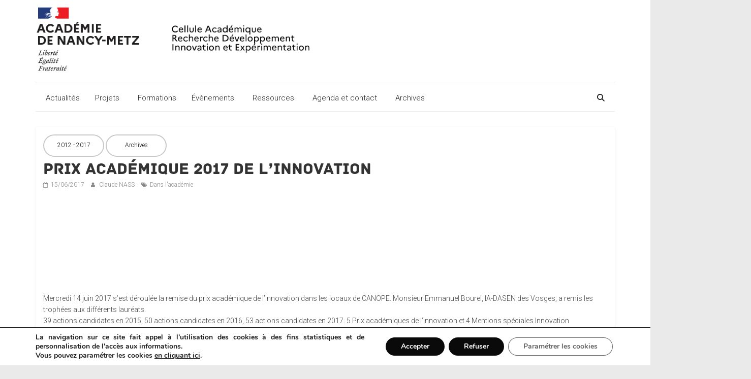

--- FILE ---
content_type: text/html; charset=UTF-8
request_url: https://cardie.ac-nancy-metz.fr/prix-academique-2017-de-linnovation/
body_size: 124544
content:
<!DOCTYPE html>
<html lang="fr-FR">
<head>
			<meta charset="UTF-8" />
		<meta name="viewport" content="width=device-width, initial-scale=1">
		<link rel="profile" href="http://gmpg.org/xfn/11" />
		<title>Prix académique 2017 de l&rsquo;innovation &#8211; CARDIE Nancy Metz</title>
<meta name='robots' content='max-image-preview:large' />
<link rel='dns-prefetch' href='//cdnjs.cloudflare.com' />
<link rel='dns-prefetch' href='//fonts.googleapis.com' />
<link rel="alternate" type="application/rss+xml" title="CARDIE Nancy Metz &raquo; Flux" href="https://cardie.ac-nancy-metz.fr/feed/" />
<link rel="alternate" title="oEmbed (JSON)" type="application/json+oembed" href="https://cardie.ac-nancy-metz.fr/wp-json/oembed/1.0/embed?url=https%3A%2F%2Fcardie.ac-nancy-metz.fr%2Fprix-academique-2017-de-linnovation%2F" />
<link rel="alternate" title="oEmbed (XML)" type="text/xml+oembed" href="https://cardie.ac-nancy-metz.fr/wp-json/oembed/1.0/embed?url=https%3A%2F%2Fcardie.ac-nancy-metz.fr%2Fprix-academique-2017-de-linnovation%2F&#038;format=xml" />
<style id='wp-img-auto-sizes-contain-inline-css' type='text/css'>
img:is([sizes=auto i],[sizes^="auto," i]){contain-intrinsic-size:3000px 1500px}
/*# sourceURL=wp-img-auto-sizes-contain-inline-css */
</style>
<style id='wp-emoji-styles-inline-css' type='text/css'>

	img.wp-smiley, img.emoji {
		display: inline !important;
		border: none !important;
		box-shadow: none !important;
		height: 1em !important;
		width: 1em !important;
		margin: 0 0.07em !important;
		vertical-align: -0.1em !important;
		background: none !important;
		padding: 0 !important;
	}
/*# sourceURL=wp-emoji-styles-inline-css */
</style>
<style id='wp-block-library-inline-css' type='text/css'>
:root{--wp-block-synced-color:#7a00df;--wp-block-synced-color--rgb:122,0,223;--wp-bound-block-color:var(--wp-block-synced-color);--wp-editor-canvas-background:#ddd;--wp-admin-theme-color:#007cba;--wp-admin-theme-color--rgb:0,124,186;--wp-admin-theme-color-darker-10:#006ba1;--wp-admin-theme-color-darker-10--rgb:0,107,160.5;--wp-admin-theme-color-darker-20:#005a87;--wp-admin-theme-color-darker-20--rgb:0,90,135;--wp-admin-border-width-focus:2px}@media (min-resolution:192dpi){:root{--wp-admin-border-width-focus:1.5px}}.wp-element-button{cursor:pointer}:root .has-very-light-gray-background-color{background-color:#eee}:root .has-very-dark-gray-background-color{background-color:#313131}:root .has-very-light-gray-color{color:#eee}:root .has-very-dark-gray-color{color:#313131}:root .has-vivid-green-cyan-to-vivid-cyan-blue-gradient-background{background:linear-gradient(135deg,#00d084,#0693e3)}:root .has-purple-crush-gradient-background{background:linear-gradient(135deg,#34e2e4,#4721fb 50%,#ab1dfe)}:root .has-hazy-dawn-gradient-background{background:linear-gradient(135deg,#faaca8,#dad0ec)}:root .has-subdued-olive-gradient-background{background:linear-gradient(135deg,#fafae1,#67a671)}:root .has-atomic-cream-gradient-background{background:linear-gradient(135deg,#fdd79a,#004a59)}:root .has-nightshade-gradient-background{background:linear-gradient(135deg,#330968,#31cdcf)}:root .has-midnight-gradient-background{background:linear-gradient(135deg,#020381,#2874fc)}:root{--wp--preset--font-size--normal:16px;--wp--preset--font-size--huge:42px}.has-regular-font-size{font-size:1em}.has-larger-font-size{font-size:2.625em}.has-normal-font-size{font-size:var(--wp--preset--font-size--normal)}.has-huge-font-size{font-size:var(--wp--preset--font-size--huge)}.has-text-align-center{text-align:center}.has-text-align-left{text-align:left}.has-text-align-right{text-align:right}.has-fit-text{white-space:nowrap!important}#end-resizable-editor-section{display:none}.aligncenter{clear:both}.items-justified-left{justify-content:flex-start}.items-justified-center{justify-content:center}.items-justified-right{justify-content:flex-end}.items-justified-space-between{justify-content:space-between}.screen-reader-text{border:0;clip-path:inset(50%);height:1px;margin:-1px;overflow:hidden;padding:0;position:absolute;width:1px;word-wrap:normal!important}.screen-reader-text:focus{background-color:#ddd;clip-path:none;color:#444;display:block;font-size:1em;height:auto;left:5px;line-height:normal;padding:15px 23px 14px;text-decoration:none;top:5px;width:auto;z-index:100000}html :where(.has-border-color){border-style:solid}html :where([style*=border-top-color]){border-top-style:solid}html :where([style*=border-right-color]){border-right-style:solid}html :where([style*=border-bottom-color]){border-bottom-style:solid}html :where([style*=border-left-color]){border-left-style:solid}html :where([style*=border-width]){border-style:solid}html :where([style*=border-top-width]){border-top-style:solid}html :where([style*=border-right-width]){border-right-style:solid}html :where([style*=border-bottom-width]){border-bottom-style:solid}html :where([style*=border-left-width]){border-left-style:solid}html :where(img[class*=wp-image-]){height:auto;max-width:100%}:where(figure){margin:0 0 1em}html :where(.is-position-sticky){--wp-admin--admin-bar--position-offset:var(--wp-admin--admin-bar--height,0px)}@media screen and (max-width:600px){html :where(.is-position-sticky){--wp-admin--admin-bar--position-offset:0px}}

/*# sourceURL=wp-block-library-inline-css */
</style><style id='global-styles-inline-css' type='text/css'>
:root{--wp--preset--aspect-ratio--square: 1;--wp--preset--aspect-ratio--4-3: 4/3;--wp--preset--aspect-ratio--3-4: 3/4;--wp--preset--aspect-ratio--3-2: 3/2;--wp--preset--aspect-ratio--2-3: 2/3;--wp--preset--aspect-ratio--16-9: 16/9;--wp--preset--aspect-ratio--9-16: 9/16;--wp--preset--color--black: #000000;--wp--preset--color--cyan-bluish-gray: #abb8c3;--wp--preset--color--white: #ffffff;--wp--preset--color--pale-pink: #f78da7;--wp--preset--color--vivid-red: #cf2e2e;--wp--preset--color--luminous-vivid-orange: #ff6900;--wp--preset--color--luminous-vivid-amber: #fcb900;--wp--preset--color--light-green-cyan: #7bdcb5;--wp--preset--color--vivid-green-cyan: #00d084;--wp--preset--color--pale-cyan-blue: #8ed1fc;--wp--preset--color--vivid-cyan-blue: #0693e3;--wp--preset--color--vivid-purple: #9b51e0;--wp--preset--gradient--vivid-cyan-blue-to-vivid-purple: linear-gradient(135deg,rgb(6,147,227) 0%,rgb(155,81,224) 100%);--wp--preset--gradient--light-green-cyan-to-vivid-green-cyan: linear-gradient(135deg,rgb(122,220,180) 0%,rgb(0,208,130) 100%);--wp--preset--gradient--luminous-vivid-amber-to-luminous-vivid-orange: linear-gradient(135deg,rgb(252,185,0) 0%,rgb(255,105,0) 100%);--wp--preset--gradient--luminous-vivid-orange-to-vivid-red: linear-gradient(135deg,rgb(255,105,0) 0%,rgb(207,46,46) 100%);--wp--preset--gradient--very-light-gray-to-cyan-bluish-gray: linear-gradient(135deg,rgb(238,238,238) 0%,rgb(169,184,195) 100%);--wp--preset--gradient--cool-to-warm-spectrum: linear-gradient(135deg,rgb(74,234,220) 0%,rgb(151,120,209) 20%,rgb(207,42,186) 40%,rgb(238,44,130) 60%,rgb(251,105,98) 80%,rgb(254,248,76) 100%);--wp--preset--gradient--blush-light-purple: linear-gradient(135deg,rgb(255,206,236) 0%,rgb(152,150,240) 100%);--wp--preset--gradient--blush-bordeaux: linear-gradient(135deg,rgb(254,205,165) 0%,rgb(254,45,45) 50%,rgb(107,0,62) 100%);--wp--preset--gradient--luminous-dusk: linear-gradient(135deg,rgb(255,203,112) 0%,rgb(199,81,192) 50%,rgb(65,88,208) 100%);--wp--preset--gradient--pale-ocean: linear-gradient(135deg,rgb(255,245,203) 0%,rgb(182,227,212) 50%,rgb(51,167,181) 100%);--wp--preset--gradient--electric-grass: linear-gradient(135deg,rgb(202,248,128) 0%,rgb(113,206,126) 100%);--wp--preset--gradient--midnight: linear-gradient(135deg,rgb(2,3,129) 0%,rgb(40,116,252) 100%);--wp--preset--font-size--small: 13px;--wp--preset--font-size--medium: 20px;--wp--preset--font-size--large: 36px;--wp--preset--font-size--x-large: 42px;--wp--preset--spacing--20: 0.44rem;--wp--preset--spacing--30: 0.67rem;--wp--preset--spacing--40: 1rem;--wp--preset--spacing--50: 1.5rem;--wp--preset--spacing--60: 2.25rem;--wp--preset--spacing--70: 3.38rem;--wp--preset--spacing--80: 5.06rem;--wp--preset--shadow--natural: 6px 6px 9px rgba(0, 0, 0, 0.2);--wp--preset--shadow--deep: 12px 12px 50px rgba(0, 0, 0, 0.4);--wp--preset--shadow--sharp: 6px 6px 0px rgba(0, 0, 0, 0.2);--wp--preset--shadow--outlined: 6px 6px 0px -3px rgb(255, 255, 255), 6px 6px rgb(0, 0, 0);--wp--preset--shadow--crisp: 6px 6px 0px rgb(0, 0, 0);}:where(.is-layout-flex){gap: 0.5em;}:where(.is-layout-grid){gap: 0.5em;}body .is-layout-flex{display: flex;}.is-layout-flex{flex-wrap: wrap;align-items: center;}.is-layout-flex > :is(*, div){margin: 0;}body .is-layout-grid{display: grid;}.is-layout-grid > :is(*, div){margin: 0;}:where(.wp-block-columns.is-layout-flex){gap: 2em;}:where(.wp-block-columns.is-layout-grid){gap: 2em;}:where(.wp-block-post-template.is-layout-flex){gap: 1.25em;}:where(.wp-block-post-template.is-layout-grid){gap: 1.25em;}.has-black-color{color: var(--wp--preset--color--black) !important;}.has-cyan-bluish-gray-color{color: var(--wp--preset--color--cyan-bluish-gray) !important;}.has-white-color{color: var(--wp--preset--color--white) !important;}.has-pale-pink-color{color: var(--wp--preset--color--pale-pink) !important;}.has-vivid-red-color{color: var(--wp--preset--color--vivid-red) !important;}.has-luminous-vivid-orange-color{color: var(--wp--preset--color--luminous-vivid-orange) !important;}.has-luminous-vivid-amber-color{color: var(--wp--preset--color--luminous-vivid-amber) !important;}.has-light-green-cyan-color{color: var(--wp--preset--color--light-green-cyan) !important;}.has-vivid-green-cyan-color{color: var(--wp--preset--color--vivid-green-cyan) !important;}.has-pale-cyan-blue-color{color: var(--wp--preset--color--pale-cyan-blue) !important;}.has-vivid-cyan-blue-color{color: var(--wp--preset--color--vivid-cyan-blue) !important;}.has-vivid-purple-color{color: var(--wp--preset--color--vivid-purple) !important;}.has-black-background-color{background-color: var(--wp--preset--color--black) !important;}.has-cyan-bluish-gray-background-color{background-color: var(--wp--preset--color--cyan-bluish-gray) !important;}.has-white-background-color{background-color: var(--wp--preset--color--white) !important;}.has-pale-pink-background-color{background-color: var(--wp--preset--color--pale-pink) !important;}.has-vivid-red-background-color{background-color: var(--wp--preset--color--vivid-red) !important;}.has-luminous-vivid-orange-background-color{background-color: var(--wp--preset--color--luminous-vivid-orange) !important;}.has-luminous-vivid-amber-background-color{background-color: var(--wp--preset--color--luminous-vivid-amber) !important;}.has-light-green-cyan-background-color{background-color: var(--wp--preset--color--light-green-cyan) !important;}.has-vivid-green-cyan-background-color{background-color: var(--wp--preset--color--vivid-green-cyan) !important;}.has-pale-cyan-blue-background-color{background-color: var(--wp--preset--color--pale-cyan-blue) !important;}.has-vivid-cyan-blue-background-color{background-color: var(--wp--preset--color--vivid-cyan-blue) !important;}.has-vivid-purple-background-color{background-color: var(--wp--preset--color--vivid-purple) !important;}.has-black-border-color{border-color: var(--wp--preset--color--black) !important;}.has-cyan-bluish-gray-border-color{border-color: var(--wp--preset--color--cyan-bluish-gray) !important;}.has-white-border-color{border-color: var(--wp--preset--color--white) !important;}.has-pale-pink-border-color{border-color: var(--wp--preset--color--pale-pink) !important;}.has-vivid-red-border-color{border-color: var(--wp--preset--color--vivid-red) !important;}.has-luminous-vivid-orange-border-color{border-color: var(--wp--preset--color--luminous-vivid-orange) !important;}.has-luminous-vivid-amber-border-color{border-color: var(--wp--preset--color--luminous-vivid-amber) !important;}.has-light-green-cyan-border-color{border-color: var(--wp--preset--color--light-green-cyan) !important;}.has-vivid-green-cyan-border-color{border-color: var(--wp--preset--color--vivid-green-cyan) !important;}.has-pale-cyan-blue-border-color{border-color: var(--wp--preset--color--pale-cyan-blue) !important;}.has-vivid-cyan-blue-border-color{border-color: var(--wp--preset--color--vivid-cyan-blue) !important;}.has-vivid-purple-border-color{border-color: var(--wp--preset--color--vivid-purple) !important;}.has-vivid-cyan-blue-to-vivid-purple-gradient-background{background: var(--wp--preset--gradient--vivid-cyan-blue-to-vivid-purple) !important;}.has-light-green-cyan-to-vivid-green-cyan-gradient-background{background: var(--wp--preset--gradient--light-green-cyan-to-vivid-green-cyan) !important;}.has-luminous-vivid-amber-to-luminous-vivid-orange-gradient-background{background: var(--wp--preset--gradient--luminous-vivid-amber-to-luminous-vivid-orange) !important;}.has-luminous-vivid-orange-to-vivid-red-gradient-background{background: var(--wp--preset--gradient--luminous-vivid-orange-to-vivid-red) !important;}.has-very-light-gray-to-cyan-bluish-gray-gradient-background{background: var(--wp--preset--gradient--very-light-gray-to-cyan-bluish-gray) !important;}.has-cool-to-warm-spectrum-gradient-background{background: var(--wp--preset--gradient--cool-to-warm-spectrum) !important;}.has-blush-light-purple-gradient-background{background: var(--wp--preset--gradient--blush-light-purple) !important;}.has-blush-bordeaux-gradient-background{background: var(--wp--preset--gradient--blush-bordeaux) !important;}.has-luminous-dusk-gradient-background{background: var(--wp--preset--gradient--luminous-dusk) !important;}.has-pale-ocean-gradient-background{background: var(--wp--preset--gradient--pale-ocean) !important;}.has-electric-grass-gradient-background{background: var(--wp--preset--gradient--electric-grass) !important;}.has-midnight-gradient-background{background: var(--wp--preset--gradient--midnight) !important;}.has-small-font-size{font-size: var(--wp--preset--font-size--small) !important;}.has-medium-font-size{font-size: var(--wp--preset--font-size--medium) !important;}.has-large-font-size{font-size: var(--wp--preset--font-size--large) !important;}.has-x-large-font-size{font-size: var(--wp--preset--font-size--x-large) !important;}
/*# sourceURL=global-styles-inline-css */
</style>

<style id='classic-theme-styles-inline-css' type='text/css'>
/*! This file is auto-generated */
.wp-block-button__link{color:#fff;background-color:#32373c;border-radius:9999px;box-shadow:none;text-decoration:none;padding:calc(.667em + 2px) calc(1.333em + 2px);font-size:1.125em}.wp-block-file__button{background:#32373c;color:#fff;text-decoration:none}
/*# sourceURL=/wp-includes/css/classic-themes.min.css */
</style>
<link rel='stylesheet' id='foobox-free-min-css' href='https://cardie.ac-nancy-metz.fr/wp-content/plugins/foobox-image-lightbox/free/css/foobox.free.min.css?ver=2.7.35' type='text/css' media='all' />
<link rel='stylesheet' id='custom-agenda-styles-css' href='https://cardie.ac-nancy-metz.fr/wp-content/plugins/custom-agenda-plugin/custom-agenda.css?ver=6.9' type='text/css' media='all' />
<link rel='stylesheet' id='font-awesome-css' href='https://cdnjs.cloudflare.com/ajax/libs/font-awesome/4.7.0/css/font-awesome.min.css?ver=6.9' type='text/css' media='all' />
<link rel='stylesheet' id='megamenu-css' href='https://cardie.ac-nancy-metz.fr/wp-content/uploads/maxmegamenu/style.css?ver=74d2e5' type='text/css' media='all' />
<link rel='stylesheet' id='dashicons-css' href='https://cardie.ac-nancy-metz.fr/wp-includes/css/dashicons.min.css?ver=6.9' type='text/css' media='all' />
<link rel='stylesheet' id='megamenu-genericons-css' href='https://cardie.ac-nancy-metz.fr/wp-content/plugins/megamenu-pro/icons/genericons/genericons/genericons.css?ver=2.4.4' type='text/css' media='all' />
<link rel='stylesheet' id='megamenu-fontawesome-css' href='https://cardie.ac-nancy-metz.fr/wp-content/plugins/megamenu-pro/icons/fontawesome/css/font-awesome.min.css?ver=2.4.4' type='text/css' media='all' />
<link rel='stylesheet' id='megamenu-fontawesome5-css' href='https://cardie.ac-nancy-metz.fr/wp-content/plugins/megamenu-pro/icons/fontawesome5/css/all.min.css?ver=2.4.4' type='text/css' media='all' />
<link rel='stylesheet' id='megamenu-fontawesome6-css' href='https://cardie.ac-nancy-metz.fr/wp-content/plugins/megamenu-pro/icons/fontawesome6/css/all.min.css?ver=2.4.4' type='text/css' media='all' />
<link rel='stylesheet' id='colormag_style-css' href='https://cardie.ac-nancy-metz.fr/wp-content/themes/colormag-pro/style.css?ver=3.4.5' type='text/css' media='all' />
<style id='colormag_style-inline-css' type='text/css'>
.colormag-button, blockquote, button, input[type=reset], input[type=button], input[type=submit], .home-icon.front_page_on, .main-navigation a:hover, .main-navigation ul li ul li a:hover, .main-navigation ul li ul li:hover>a, .main-navigation ul li.current-menu-ancestor>a, .main-navigation ul li.current-menu-item ul li a:hover, .main-navigation ul li.current-menu-item>a, .main-navigation ul li.current_page_ancestor>a, .main-navigation ul li.current_page_item>a, .main-navigation ul li:hover>a, .main-small-navigation li a:hover, .site-header .menu-toggle:hover, .colormag-header-classic .main-navigation ul ul.sub-menu li:hover > a, .colormag-header-classic .main-navigation ul ul.sub-menu li.current-menu-ancestor > a, .colormag-header-classic .main-navigation ul ul.sub-menu li.current-menu-item > a, .colormag-header-clean #site-navigation .menu-toggle:hover, .colormag-header-clean #site-navigation.main-small-navigation .menu-toggle, .colormag-header-classic #site-navigation.main-small-navigation .menu-toggle, #masthead .main-small-navigation li:hover > a, #masthead .main-small-navigation li.current-page-ancestor > a, #masthead .main-small-navigation li.current-menu-ancestor > a, #masthead .main-small-navigation li.current-page-item > a, #masthead .main-small-navigation li.current-menu-item > a, .colormag-header-classic #site-navigation .menu-toggle:hover, .main-navigation ul li.focus > a, .colormag-header-classic .main-navigation ul ul.sub-menu li.focus > a, .main-small-navigation .current-menu-item>a, .main-small-navigation .current_page_item>a, .colormag-header-clean .main-small-navigation li:hover > a, .colormag-header-clean .main-small-navigation li.current-page-ancestor > a, .colormag-header-clean .main-small-navigation li.current-menu-ancestor > a, .colormag-header-clean .main-small-navigation li.current-page-item > a, .colormag-header-clean .main-small-navigation li.current-menu-item > a, .fa.search-top:hover, .widget_featured_posts .article-content .above-entry-meta .cat-links a, .widget_call_to_action .btn--primary, .colormag-footer--classic .footer-widgets-area .widget-title span::before, .colormag-footer--classic-bordered .footer-widgets-area .widget-title span::before, .widget_featured_posts .widget-title span, .widget_featured_slider .slide-content .above-entry-meta .cat-links a, .widget_highlighted_posts .article-content .above-entry-meta .cat-links a, .category-slide-next, .category-slide-prev, .slide-next, .slide-prev, .tabbed-widget ul li, #content .wp-pagenavi .current,#content .wp-pagenavi a:hover, #secondary .widget-title span,#content .post .article-content .above-entry-meta .cat-links a, .page-header .page-title span, .entry-meta .post-format i, .format-link, .more-link, .infinite-scroll .tg-infinite-scroll, .no-more-post-text, .pagination span, .comments-area .comment-author-link span, .footer-widgets-area .widget-title span, .advertisement_above_footer .widget-title span, .sub-toggle, .error, #primary .widget-title span, .related-posts-wrapper.style-three .article-content .entry-title a:hover:before, .widget_slider_area .widget-title span, .widget_beside_slider .widget-title span, .top-full-width-sidebar .widget-title span, .wp-block-quote, .wp-block-quote.is-style-large, .wp-block-quote.has-text-align-right, .page-numbers .current{background-color:rgb(208,223,242);}a, #masthead .main-small-navigation li:hover > .sub-toggle i, #masthead .main-small-navigation li.current-page-ancestor > .sub-toggle i, #masthead .main-small-navigation li.current-menu-ancestor > .sub-toggle i, #masthead .main-small-navigation li.current-page-item > .sub-toggle i, #masthead .main-small-navigation li.current-menu-item > .sub-toggle i, .colormag-header-classic .main-navigation ul li.current-menu-item > a, .colormag-header-classic .main-navigation ul li.current_page_item > a, .colormag-header-classic .main-navigation ul li:hover > a, .colormag-header-classic .main-navigation ul li.focus > a .colormag-header-classic #site-navigation .fa.search-top:hover, .colormag-header-classic #site-navigation.main-small-navigation .random-post a:hover .fa-random, .colormag-header-classic #site-navigation.main-navigation .random-post a:hover .fa-random, .colormag-header-classic .breaking-news .newsticker a:hover, .dark-skin .colormag-header-classic #site-navigation.main-navigation .home-icon:hover .fa, .colormag-header-classic .main-navigation .home-icon a:hover .fa, .byline a:hover, .comments a:hover, .edit-link a:hover, .posted-on a:hover, .social-links:not(.search-random-icons-container .social-links) i.fa:hover, .tag-links a:hover, .colormag-header-clean .social-links li:hover i.fa, .colormag-header-classic .social-links li:hover i.fa, .colormag-header-clean .breaking-news .newsticker a:hover, .widget_featured_posts .article-content .entry-title a:hover, .widget_featured_slider .slide-content .below-entry-meta .byline a:hover, .widget_featured_slider .slide-content .below-entry-meta .comments a:hover, .widget_featured_slider .slide-content .below-entry-meta .posted-on a:hover, .widget_featured_slider .slide-content .entry-title a:hover, .widget_block_picture_news.widget_featured_posts .article-content .entry-title a:hover, .widget_highlighted_posts .article-content .below-entry-meta .byline a:hover, .widget_highlighted_posts .article-content .below-entry-meta .comments a:hover, .widget_highlighted_posts .article-content .below-entry-meta .posted-on a:hover, .widget_highlighted_posts .article-content .entry-title a:hover, i.fa-arrow-up, i.fa-arrow-down, #site-title a, #content .post .article-content .entry-title a:hover, .entry-meta .byline i, .entry-meta .cat-links i, .entry-meta a, .post .entry-title a:hover, .search .entry-title a:hover, .entry-meta .comments-link a:hover, .entry-meta .edit-link a:hover, .entry-meta .posted-on a:hover, .entry-meta .tag-links a:hover, .single #content .tags a:hover, .count, .next a:hover, .previous a:hover, .related-posts-main-title .fa, .single-related-posts .article-content .entry-title a:hover, .pagination a span:hover, #content .comments-area a.comment-edit-link:hover, #content .comments-area a.comment-permalink:hover, #content .comments-area article header cite a:hover, .comments-area .comment-author-link a:hover, .comment .comment-reply-link:hover, .nav-next a, .nav-previous a, #colophon .footer-menu ul li a:hover, .footer-widgets-area a:hover, a#scroll-up i, .main-small-navigation li.current-menu-item > .sub-toggle i, .num-404, .related-posts-wrapper-flyout .entry-title a:hover, .human-diff-time .human-diff-time-display:hover{color:rgb(208,223,242);}#site-navigation{border-top-color:rgb(208,223,242);}colormag-header-classic .main-navigation ul ul.sub-menu li:hover, .colormag-header-classic .main-navigation ul > li:hover > a, .colormag-header-classic .main-navigation ul > li.current-menu-item > a, .colormag-header-classic .main-navigation ul > li.current-menu-ancestor > a, .colormag-header-classic .main-navigation ul ul.sub-menu li:hover, .colormag-header-classic .main-navigation ul ul.sub-menu li.current-menu-ancestor, .colormag-header-classic .main-navigation ul ul.sub-menu li.current-menu-item, .colormag-header-classic .main-navigation ul ul.sub-menu li.focus, colormag-header-classic .main-navigation ul ul.sub-menu li.current-menu-ancestor, colormag-header-classic .main-navigation ul ul.sub-menu li.current-menu-item, colormag-header-classic #site-navigation .menu-toggle:hover, colormag-header-classic #site-navigation.main-small-navigation .menu-toggle, colormag-header-classic .main-navigation ul > li:hover > a, colormag-header-classic .main-navigation ul > li.current-menu-item > a, colormag-header-classic .main-navigation ul > li.current-menu-ancestor > a, .colormag-header-classic .main-navigation ul li.focus > a, .pagination a span:hover{border-color:rgb(208,223,242);}.widget_featured_posts .widget-title, #secondary .widget-title, #tertiary .widget-title, .page-header .page-title, .footer-widgets-area .widget-title, .advertisement_above_footer .widget-title, #primary .widget-title, .widget_slider_area .widget-title, .widget_beside_slider .widget-title, .top-full-width-sidebar .widget-title{border-bottom-color:rgb(208,223,242);}.entry-content a{color:#000033;}.post .entry-content a:hover{color:#dd3333;}#header-logo-image img{height:168px;}.colormag-button, input[type="reset"], input[type="button"], input[type="submit"], button, .more-link span{font-family:Roboto;text-transform:uppercase;font-weight:300;}.footer-socket-wrapper .copyright{color:#9e9e9e;}.footer-socket-wrapper .copyright a{color:#0a0909;}#colophon .footer-menu ul li a{color:#0a0909;}#colophon .footer-menu ul li a:hover{color:#003a84;}.footer-menu a{font-size:15px;}body, button, input, select, textarea, blockquote p, .entry-meta, .more-link, dl, .previous a, .next a, .nav-previous a, .nav-next a, #respond h3#reply-title #cancel-comment-reply-link, #respond form input[type="text"], #respond form textarea, #secondary .widget, .error-404 .widget{font-family:Roboto;font-weight:300;font-size:14px;}h1 ,h2, h3, h4, h5, h6{font-family:Roboto;font-weight:300;}
/*# sourceURL=colormag_style-inline-css */
</style>
<link rel='stylesheet' id='colormag_googlefonts-css' href='//fonts.googleapis.com/css?family=Roboto%3A300&#038;subset=latin&#038;1&#038;display=swap&#038;ver=3.4.5' type='text/css' media='all' />
<link rel='stylesheet' id='colormag-fontawesome-css' href='https://cardie.ac-nancy-metz.fr/wp-content/themes/colormag-pro/fontawesome/css/font-awesome.min.css?ver=3.4.5' type='text/css' media='all' />
<link rel='stylesheet' id='wpdreams-asl-basic-css' href='https://cardie.ac-nancy-metz.fr/wp-content/plugins/ajax-search-lite/css/style.basic.css?ver=4.13.4' type='text/css' media='all' />
<style id='wpdreams-asl-basic-inline-css' type='text/css'>

					div[id*='ajaxsearchlitesettings'].searchsettings .asl_option_inner label {
						font-size: 0px !important;
						color: rgba(0, 0, 0, 0);
					}
					div[id*='ajaxsearchlitesettings'].searchsettings .asl_option_inner label:after {
						font-size: 11px !important;
						position: absolute;
						top: 0;
						left: 0;
						z-index: 1;
					}
					.asl_w_container {
						width: 100%;
						margin: 0px 0px 0px 0px;
						min-width: 200px;
					}
					div[id*='ajaxsearchlite'].asl_m {
						width: 100%;
					}
					div[id*='ajaxsearchliteres'].wpdreams_asl_results div.resdrg span.highlighted {
						font-weight: bold;
						color: rgba(0, 58, 132, 1);
						background-color: rgba(238, 238, 238, 1);
					}
					div[id*='ajaxsearchliteres'].wpdreams_asl_results .results img.asl_image {
						width: 70px;
						height: 70px;
						object-fit: cover;
					}
					div[id*='ajaxsearchlite'].asl_r .results {
						max-height: 400px;
					}
					div[id*='ajaxsearchlite'].asl_r {
						position: absolute;
					}
				
							.asl_w, .asl_w * {font-family:inherit !important;}
							.asl_m input[type=search]::placeholder{font-family:inherit !important;}
							.asl_m input[type=search]::-webkit-input-placeholder{font-family:inherit !important;}
							.asl_m input[type=search]::-moz-placeholder{font-family:inherit !important;}
							.asl_m input[type=search]:-ms-input-placeholder{font-family:inherit !important;}
						
						div.asl_r.asl_w.vertical .resdrg {
							display: flex;
							flex-wrap: wrap;
						}
						div.asl_r.asl_w.vertical .results .item {
							min-width: 400px;
							width: 49%;
							flex-grow: 1;
							box-sizing: border-box;
							border-radius: 0;
						}
						@media only screen and (min-width: 641px) and (max-width: 1024px) {
							div.asl_r.asl_w.vertical .results .item {
								min-width: 200px;
							}
						}
						@media only screen and (max-width: 640px) {
							div.asl_r.asl_w.vertical .results .item {
								min-width: 200px;
							}
						}
						
/*# sourceURL=wpdreams-asl-basic-inline-css */
</style>
<link rel='stylesheet' id='wpdreams-asl-instance-css' href='https://cardie.ac-nancy-metz.fr/wp-content/plugins/ajax-search-lite/css/style-curvy-black.css?ver=4.13.4' type='text/css' media='all' />
<link rel='stylesheet' id='moove_gdpr_frontend-css' href='https://cardie.ac-nancy-metz.fr/wp-content/plugins/gdpr-cookie-compliance/dist/styles/gdpr-main.css?ver=5.0.9' type='text/css' media='all' />
<style id='moove_gdpr_frontend-inline-css' type='text/css'>
#moove_gdpr_cookie_modal,#moove_gdpr_cookie_info_bar,.gdpr_cookie_settings_shortcode_content{font-family:&#039;Nunito&#039;,sans-serif}#moove_gdpr_save_popup_settings_button{background-color:#373737;color:#fff}#moove_gdpr_save_popup_settings_button:hover{background-color:#000}#moove_gdpr_cookie_info_bar .moove-gdpr-info-bar-container .moove-gdpr-info-bar-content a.mgbutton,#moove_gdpr_cookie_info_bar .moove-gdpr-info-bar-container .moove-gdpr-info-bar-content button.mgbutton{background-color:#0a0a0a}#moove_gdpr_cookie_modal .moove-gdpr-modal-content .moove-gdpr-modal-footer-content .moove-gdpr-button-holder a.mgbutton,#moove_gdpr_cookie_modal .moove-gdpr-modal-content .moove-gdpr-modal-footer-content .moove-gdpr-button-holder button.mgbutton,.gdpr_cookie_settings_shortcode_content .gdpr-shr-button.button-green{background-color:#0a0a0a;border-color:#0a0a0a}#moove_gdpr_cookie_modal .moove-gdpr-modal-content .moove-gdpr-modal-footer-content .moove-gdpr-button-holder a.mgbutton:hover,#moove_gdpr_cookie_modal .moove-gdpr-modal-content .moove-gdpr-modal-footer-content .moove-gdpr-button-holder button.mgbutton:hover,.gdpr_cookie_settings_shortcode_content .gdpr-shr-button.button-green:hover{background-color:#fff;color:#0a0a0a}#moove_gdpr_cookie_modal .moove-gdpr-modal-content .moove-gdpr-modal-close i,#moove_gdpr_cookie_modal .moove-gdpr-modal-content .moove-gdpr-modal-close span.gdpr-icon{background-color:#0a0a0a;border:1px solid #0a0a0a}#moove_gdpr_cookie_info_bar span.moove-gdpr-infobar-allow-all.focus-g,#moove_gdpr_cookie_info_bar span.moove-gdpr-infobar-allow-all:focus,#moove_gdpr_cookie_info_bar button.moove-gdpr-infobar-allow-all.focus-g,#moove_gdpr_cookie_info_bar button.moove-gdpr-infobar-allow-all:focus,#moove_gdpr_cookie_info_bar span.moove-gdpr-infobar-reject-btn.focus-g,#moove_gdpr_cookie_info_bar span.moove-gdpr-infobar-reject-btn:focus,#moove_gdpr_cookie_info_bar button.moove-gdpr-infobar-reject-btn.focus-g,#moove_gdpr_cookie_info_bar button.moove-gdpr-infobar-reject-btn:focus,#moove_gdpr_cookie_info_bar span.change-settings-button.focus-g,#moove_gdpr_cookie_info_bar span.change-settings-button:focus,#moove_gdpr_cookie_info_bar button.change-settings-button.focus-g,#moove_gdpr_cookie_info_bar button.change-settings-button:focus{-webkit-box-shadow:0 0 1px 3px #0a0a0a;-moz-box-shadow:0 0 1px 3px #0a0a0a;box-shadow:0 0 1px 3px #0a0a0a}#moove_gdpr_cookie_modal .moove-gdpr-modal-content .moove-gdpr-modal-close i:hover,#moove_gdpr_cookie_modal .moove-gdpr-modal-content .moove-gdpr-modal-close span.gdpr-icon:hover,#moove_gdpr_cookie_info_bar span[data-href]>u.change-settings-button{color:#0a0a0a}#moove_gdpr_cookie_modal .moove-gdpr-modal-content .moove-gdpr-modal-left-content #moove-gdpr-menu li.menu-item-selected a span.gdpr-icon,#moove_gdpr_cookie_modal .moove-gdpr-modal-content .moove-gdpr-modal-left-content #moove-gdpr-menu li.menu-item-selected button span.gdpr-icon{color:inherit}#moove_gdpr_cookie_modal .moove-gdpr-modal-content .moove-gdpr-modal-left-content #moove-gdpr-menu li a span.gdpr-icon,#moove_gdpr_cookie_modal .moove-gdpr-modal-content .moove-gdpr-modal-left-content #moove-gdpr-menu li button span.gdpr-icon{color:inherit}#moove_gdpr_cookie_modal .gdpr-acc-link{line-height:0;font-size:0;color:transparent;position:absolute}#moove_gdpr_cookie_modal .moove-gdpr-modal-content .moove-gdpr-modal-close:hover i,#moove_gdpr_cookie_modal .moove-gdpr-modal-content .moove-gdpr-modal-left-content #moove-gdpr-menu li a,#moove_gdpr_cookie_modal .moove-gdpr-modal-content .moove-gdpr-modal-left-content #moove-gdpr-menu li button,#moove_gdpr_cookie_modal .moove-gdpr-modal-content .moove-gdpr-modal-left-content #moove-gdpr-menu li button i,#moove_gdpr_cookie_modal .moove-gdpr-modal-content .moove-gdpr-modal-left-content #moove-gdpr-menu li a i,#moove_gdpr_cookie_modal .moove-gdpr-modal-content .moove-gdpr-tab-main .moove-gdpr-tab-main-content a:hover,#moove_gdpr_cookie_info_bar.moove-gdpr-dark-scheme .moove-gdpr-info-bar-container .moove-gdpr-info-bar-content a.mgbutton:hover,#moove_gdpr_cookie_info_bar.moove-gdpr-dark-scheme .moove-gdpr-info-bar-container .moove-gdpr-info-bar-content button.mgbutton:hover,#moove_gdpr_cookie_info_bar.moove-gdpr-dark-scheme .moove-gdpr-info-bar-container .moove-gdpr-info-bar-content a:hover,#moove_gdpr_cookie_info_bar.moove-gdpr-dark-scheme .moove-gdpr-info-bar-container .moove-gdpr-info-bar-content button:hover,#moove_gdpr_cookie_info_bar.moove-gdpr-dark-scheme .moove-gdpr-info-bar-container .moove-gdpr-info-bar-content span.change-settings-button:hover,#moove_gdpr_cookie_info_bar.moove-gdpr-dark-scheme .moove-gdpr-info-bar-container .moove-gdpr-info-bar-content button.change-settings-button:hover,#moove_gdpr_cookie_info_bar.moove-gdpr-dark-scheme .moove-gdpr-info-bar-container .moove-gdpr-info-bar-content u.change-settings-button:hover,#moove_gdpr_cookie_info_bar span[data-href]>u.change-settings-button,#moove_gdpr_cookie_info_bar.moove-gdpr-dark-scheme .moove-gdpr-info-bar-container .moove-gdpr-info-bar-content a.mgbutton.focus-g,#moove_gdpr_cookie_info_bar.moove-gdpr-dark-scheme .moove-gdpr-info-bar-container .moove-gdpr-info-bar-content button.mgbutton.focus-g,#moove_gdpr_cookie_info_bar.moove-gdpr-dark-scheme .moove-gdpr-info-bar-container .moove-gdpr-info-bar-content a.focus-g,#moove_gdpr_cookie_info_bar.moove-gdpr-dark-scheme .moove-gdpr-info-bar-container .moove-gdpr-info-bar-content button.focus-g,#moove_gdpr_cookie_info_bar.moove-gdpr-dark-scheme .moove-gdpr-info-bar-container .moove-gdpr-info-bar-content a.mgbutton:focus,#moove_gdpr_cookie_info_bar.moove-gdpr-dark-scheme .moove-gdpr-info-bar-container .moove-gdpr-info-bar-content button.mgbutton:focus,#moove_gdpr_cookie_info_bar.moove-gdpr-dark-scheme .moove-gdpr-info-bar-container .moove-gdpr-info-bar-content a:focus,#moove_gdpr_cookie_info_bar.moove-gdpr-dark-scheme .moove-gdpr-info-bar-container .moove-gdpr-info-bar-content button:focus,#moove_gdpr_cookie_info_bar.moove-gdpr-dark-scheme .moove-gdpr-info-bar-container .moove-gdpr-info-bar-content span.change-settings-button.focus-g,span.change-settings-button:focus,button.change-settings-button.focus-g,button.change-settings-button:focus,#moove_gdpr_cookie_info_bar.moove-gdpr-dark-scheme .moove-gdpr-info-bar-container .moove-gdpr-info-bar-content u.change-settings-button.focus-g,#moove_gdpr_cookie_info_bar.moove-gdpr-dark-scheme .moove-gdpr-info-bar-container .moove-gdpr-info-bar-content u.change-settings-button:focus{color:#0a0a0a}#moove_gdpr_cookie_modal .moove-gdpr-branding.focus-g span,#moove_gdpr_cookie_modal .moove-gdpr-modal-content .moove-gdpr-tab-main a.focus-g,#moove_gdpr_cookie_modal .moove-gdpr-modal-content .moove-gdpr-tab-main .gdpr-cd-details-toggle.focus-g{color:#0a0a0a}#moove_gdpr_cookie_modal.gdpr_lightbox-hide{display:none}
/*# sourceURL=moove_gdpr_frontend-inline-css */
</style>
<script type="text/javascript" src="https://cardie.ac-nancy-metz.fr/wp-includes/js/jquery/jquery.min.js?ver=3.7.1" id="jquery-core-js"></script>
<script type="text/javascript" src="https://cardie.ac-nancy-metz.fr/wp-includes/js/jquery/jquery-migrate.min.js?ver=3.4.1" id="jquery-migrate-js"></script>
<script type="text/javascript" id="foobox-free-min-js-before">
/* <![CDATA[ */
/* Run FooBox FREE (v2.7.35) */
var FOOBOX = window.FOOBOX = {
	ready: true,
	disableOthers: false,
	o: {wordpress: { enabled: true }, countMessage:'image %index of %total', captions: { dataTitle: ["captionTitle","title"], dataDesc: ["captionDesc","description"] }, rel: '', excludes:'.fbx-link,.nofoobox,.nolightbox,a[href*="pinterest.com/pin/create/button/"]', affiliate : { enabled: false }},
	selectors: [
		".gallery", ".wp-block-gallery", ".wp-caption", ".wp-block-image", "a:has(img[class*=wp-image-])", ".foobox"
	],
	pre: function( $ ){
		// Custom JavaScript (Pre)
		
	},
	post: function( $ ){
		// Custom JavaScript (Post)
		
		// Custom Captions Code
		
	},
	custom: function( $ ){
		// Custom Extra JS
		
	}
};
//# sourceURL=foobox-free-min-js-before
/* ]]> */
</script>
<script type="text/javascript" src="https://cardie.ac-nancy-metz.fr/wp-content/plugins/foobox-image-lightbox/free/js/foobox.free.min.js?ver=2.7.35" id="foobox-free-min-js"></script>
<link rel="https://api.w.org/" href="https://cardie.ac-nancy-metz.fr/wp-json/" /><link rel="alternate" title="JSON" type="application/json" href="https://cardie.ac-nancy-metz.fr/wp-json/wp/v2/posts/10494" /><link rel="EditURI" type="application/rsd+xml" title="RSD" href="https://cardie.ac-nancy-metz.fr/xmlrpc.php?rsd" />
<meta name="generator" content="WordPress 6.9" />
<link rel="canonical" href="https://cardie.ac-nancy-metz.fr/prix-academique-2017-de-linnovation/" />
<link rel='shortlink' href='https://cardie.ac-nancy-metz.fr/?p=10494' />
<script defer src="https://umami.01form.net/script.js" data-website-id="83446fd5-b1fb-499f-900c-a4ffc2fb7a4a"></script>				<link rel="preconnect" href="https://fonts.gstatic.com" crossorigin />
				<link rel="preload" as="style" href="//fonts.googleapis.com/css?family=Open+Sans&display=swap" />
								<link rel="stylesheet" href="//fonts.googleapis.com/css?family=Open+Sans&display=swap" media="all" />
				<link rel="icon" href="https://cardie.ac-nancy-metz.fr/wp-content/uploads/cropped-icone-site-32x32.png" sizes="32x32" />
<link rel="icon" href="https://cardie.ac-nancy-metz.fr/wp-content/uploads/cropped-icone-site-192x192.png" sizes="192x192" />
<link rel="apple-touch-icon" href="https://cardie.ac-nancy-metz.fr/wp-content/uploads/cropped-icone-site-180x180.png" />
<meta name="msapplication-TileImage" content="https://cardie.ac-nancy-metz.fr/wp-content/uploads/cropped-icone-site-270x270.png" />
		<style type="text/css" id="wp-custom-css">
			/* Cacher logo Genially */



/* Flèches boutons diaporama */

.slide-next i, .slide-prev i, .category-slide-next i, .category-slide-prev i {
color: #000000;
font-size: 22px;
padding: 3px 10px;
vertical-align: text-bottom;
}

/* non redimensionnement logo après MAJ thème */

#header-logo-image img {
height: 100%;
}

#header-logo-image img {
width: 100%;
margin-bottom: 0px;
}

/* résultats de recherche */

.page-header .page-title span {
  text-indent: -9999px;  
}

.page-header .page-title  ::after { 
	content: "Résultats de votre recherche";
  background-color: #003a84;
	font-size: 25px;
	color: #fff;
	padding: 6px 12px;
	text-indent: 0;
  display: block;
}
	

/* Footer 2021 */

.footer-socket-wrapper {
background-color: #ffffff;
}

.footer-widgets-wrapper {
background-color: #FFFFFF ;
border-top: 1px solid #E8E8E8;
border-bottom : 1px solid #E8E8E8;
}


.footer-widgets-area a, .footer-widgets-area .human-diff-time  {
color: #000000;
}


/* Bouton cookie notice 2021 */

.cn-button.wp-default {
    color: #fff;
    background: #003a84;
}
.cn-button.wp-default:hover {
    background-color: #ffffff;
    color: black;
}

.footer-widgets-area .widget-title span {
background-color: #ffffff;
color: #000000;
padding: 6px 12px;
display: inline-block; 
}

.top-full-width-sidebar .widget-title, .footer-widgets-area .widget-title {
border-top: 0px solid #003a84;
border-bottom: 10px

}

/* Bouton 2021 dans catégorie */

#content .post .article-content .above-entry-meta .cat-links a, #content .post .single-title-above .above-entry-meta .cat-links a:hover {
padding: 11px 14px 13px;
border-radius: 40px;
border: 2px solid #C8C8C8;
line-height: 1.4rem;
text-decoration: none;
text-align: center;
min-width: 120px;
background-color: #ffffff; *
border-radius: 20px;
color: #000000;
font-size: 12px;
color: #000000
padding: 3px 10px;
line-height: 1.37;
display: inline-block;
	
}


/* slider 2021 */


.widget_featured_slider .slide-content .above-entry-meta .cat-links a {
display: none;
}

.widget_featured_slider .slide-content .below-entry-meta .posted-on .fa {
 color: #fff;
 font-size: 10px;
 padding-right: 3px;
}




/* Boutons 2021 page accueil */

.widget_featured_posts .article-content .above-entry-meta .cat-links a {
padding: 11px 14px 13px;
border-radius: 40px;
border: 2px solid #C8C8C8;
line-height: 1.4rem;
text-decoration: none;
text-align: center;
min-width: 120px;
background-color: #ffffff; 
border-radius: 20px;
color: #000000;
font-size: 12px;
color: #000000
padding: 3px 10px;
line-height: 1.37;
display: inline-block;
}

.widget_featured_posts .article-content .above-entry-meta .cat-links :hover {
padding: 11px 14px 13px;
border-radius: 40px;
border: 2px solid #003a84;
line-height: 1.4rem;
text-align: center;
min-width: 120px;
background-color: #003a84; 
border-radius: 20px;
color: #ffffff;
font-size: 12px;
color: #000000
padding: 3px 10px;
line-height: 1.37;
display: inline-block;
}

	/* Police menu page accueil */

.main-navigation ul li a {
font-family: "Roboto", Arial, Helvetica, sans-serif;
font-weight: 600;
font-size: 16px;
}

@font-face {
    font-family: Archive;  
    src: url(https://cardie.ac-nancy-metz.fr/polices/Archive.otf);  
	src: url(https://cardie.ac-nancy-metz.fr/polices/archive-webfont.woff') format('woff'),
    font-weight: normal;  
}



@font-face {
    font-family: Archive;  
    src: url(https://cardie.ac-nancy-metz.fr/polices/Archive.otf);  
	src: url(https://cardie.ac-nancy-metz.fr/polices/archive-webfont.woff') format('woff'),
    font-weight: normal;  
}

h1, h2, h3, h4, h5, h6 {
font-family: Archive;
font-weight: 300;
}

#masthead.colormag-header-classic .main-navigation a {
padding-left: 0%;
padding-right: 70px;
padding-left: 0px;
}

#masthead.colormag-header-classic .main-navigation ul > li > a {
border-bottom: 2px solid transparent;
-webkit-transition: border 0.5s ease;
transition: border 0.5s ease;
text-transform: capitalize;
font-weight: lighter;
}

.header-image {
margin-bottom: 0;
border-bottom: 1px solid #003a84;
width: 100%;
}



.widget_featured_slider .slide-content {
background: linear-gradient(to bottom,rgba(0,0,0,0),rgba(0,0,0,9));
}

.widget_featured_slider .slide-content .entry-title a, .widget_highlighted_posts .widget_highlighted_post_area_no_slide .article-content .entry-title a {

color: #fff;
text-transform: uppercase;color: #ffffff;
padding : 1px 10px 2px 6px;
text-shadow: 1px 1px 2px black;
font-size: 160%
}

.widget_featured_posts .article-content .entry-title a {
  font-weight: bolder;
  text-transform : uppercase;
	background-repeat: no-repeat;
  background-size: 100% 0.2em;
  background-position: 0 88%;
} 


#header-text-nav-wrap {
  padding: 0 !important;
}
.header_display_type_two #header-logo-image, .header_display_type_two #header-left-section {
  margin-bottom: 0;
}

.single #primary .featured-image {
  display: none;
}

.single .featured-image {
  display: none;
}
.widget_block_picture_news.widget_highlighted_posts .below-entry-meta .comments {
  display: none;
}
.widget_block_picture_news.widget_highlighted_posts .below-entry-meta {
  display: block;
}
.below-entry-meta .comments {
    display: none;
}

#site-navigation {
  background-color:#000000 ;
  border-top: 0px solid #000;
}


.pull-right {
    display: none;
}

.panel-footer {
    display: none;
}


.wp-caption {
  border: 0;
}

.enjoy-css {
  -webkit-box-sizing: content-box;
  -moz-box-sizing: content-box;
  box-sizing: content-box;
  top: 0;
  bottom: 0;
  padding: 20px;
  overflow: hidden;
  border: 1px solid rgba(180,180,180,1);
  border-top: 6px solid rgba(255,153,0,1);
  -webkit-border-radius: 4px 0 4px 4px;
  border-radius: 4px 0 4px 4px;
  font: normal 16px/1 Arial, Helvetica, sans-serif;
  color: rgba(0,0,0,1);
  text-align: center;
  -o-text-overflow: ellipsis;
  text-overflow: ellipsis;
  background: #ffffff;
  -webkit-box-shadow: 5px 5px 8px -4px rgba(0,0,0,0.3) ;
  box-shadow: 5px 5px 8px -4px rgba(0,0,0,0.3) ;
}
p {text-align:justify;}

.bloc-rouge {
  -webkit-box-sizing: content-box;
  -moz-box-sizing: content-box;
  box-sizing: content-box;
  padding: 20px;
  overflow: hidden;
  border: 0 solid rgba(90,90,90,1);
  border-left: 20px solid #3db248;
  color: rgba(0,0,0,0.9);
  -o-text-overflow: clip;
  text-overflow: clip;
  -webkit-box-shadow: 1px 1px 6px 0 rgba(0,0,0,0.3) ;
  box-shadow: 1px 1px 6px 0 rgba(0,0,0,0.3) ;
}

.bloc-noir {
  -webkit-box-sizing: content-box;
  -moz-box-sizing: content-box;
  box-sizing: content-box;
  padding: 3px 5px;
  overflow: hidden;
  border: 0 solid rgba(90,90,90,1);
  border-top-color: #3db248;
  border-left: 20px solid;
	border-left-color: #3db248;
  color: rgba(255,255,255,1);
  -o-text-overflow: clip;
  text-overflow: clip;
  background: rgba(40,40,40,1);
}

table, td {
    border: none;
}


#masthead.colormag-header-classic .main-navigation ul ul.sub-menu li:hover, #masthead.colormag-header-classic .main-navigation ul ul.sub-menu li.current-menu-ancestor, #masthead.colormag-header-classic .main-navigation ul ul.sub-menu li.current-menu-item, #masthead.colormag-header-classic #site-navigation .menu-toggle:hover, #masthead.colormag-header-classic #site-navigation.main-small-navigation .menu-toggle, #masthead.colormag-header-classic .main-navigation ul > li:hover > a, #masthead.colormag-header-classic .main-navigation ul > li.current-menu-item > a, #masthead.colormag-header-classic .main-navigation ul > li.current-menu-ancestor > a, #masthead.colormag-header-classic .main-navigation ul li.focus > a, .pagination a span:hover {
border-top: 2px solid;
border-bottom: 0px solid;
border-color: #003a84;
}


/* Test Agenda */

/* Conteneur principal */
.custom-agenda {
  font-family: inherit;
  color: #000;
  background-color: #fff;
  padding: 20px;
  max-width: 600px;
  border-radius: 8px;
  border: 1px solid #ddd;
  box-shadow: 0 4px 8px rgba(0, 0, 0, 0.1);
}

/* Suppression du titre */
.agenda-title {
  display: none; /* Cache le titre "AGENDA" */
}

/* Chaque événement */
.agenda-item {
  display: flex;
  align-items: flex-start;
  border-top: 1px solid #ccc;
  padding: 20px 0;
  position: relative; /* Nécessaire pour positionner la ligne */
}

.agenda-item:first-of-type {
  border-top: none;
}

/* Conteneur de la date et de l'icône */
.agenda-date {
  text-align: center;
  margin-right: 20px;
  min-width: 60px;
  position: relative;
}

.agenda-day {
  display: block;
  font-size: 2.5em;
  font-weight: bold;
  line-height: 1;
  color: #000;
}

.agenda-month {
  text-transform: lowercase;
  font-size: 1.2em;
  color: #777;
}

/* Icône du calendrier */
.agenda-date i {
  font-size: 2.4em; /* Taille doublée */
  color: #0073e6; /* Couleur bleue */
  margin-top: 10px; /* Espacement après le mois */
  display: block;
  text-align: center;
}

/* Ligne verticale avec hauteur de 5em */
.agenda-date::after {
  content: "";
  position: absolute;
  width: 3px; /* Épaisseur de la ligne */
  height: 5em; /* Hauteur réduite à 5em */
  background-color: #003a84; /* Couleur de la ligne */
  top: calc(100% + 10px); /* Débute sous l'icône */
  left: 50%; /* Centre la ligne */
  transform: translateX(-50%); /* Ajuste parfaitement le centrage */
}

/* Contenu de l'événement */
.agenda-content h3 {
  margin: 0 0 10px;
  font-size: 1.3em;
  font-weight: bold;
  color: #000;
}

.agenda-content p {
  margin: 5px 0;
  color: #555;
  font-family: inherit; /* Utilise la police par défaut */
}

.agenda-link {
  display: inline-block;
  margin-top: 10px;
  color: #0073e6; /* Couleur du lien */
  text-decoration: none;
  font-weight: bold;
  font-family: inherit; /* Utilise la police par défaut */
}

.agenda-link:hover {
  text-decoration: underline;
  color: #005bb5; /* Couleur au survol */
}

/* TITRE WIDGET */

/* Widget container */
.custom-widget {
  display: flex; /* Aligne les éléments sur une ligne */
  align-items: center; /* Centre verticalement les éléments */
  justify-content: flex-start; /* Aligne l'ensemble à gauche */
  gap: 15px; /* Espacement horizontal entre la barre et le texte */
  margin-bottom: 20px; /* Espacement avec les autres widgets */
}

/* Barre horizontale */
.custom-widget .horizontal-bar {
  height: 8px; /* Hauteur de la barre */
  width: 70px; /* Largeur de la barre */
  background-color: #003a84; /* Couleur de la barre */
  align-self: center; /* Assure un alignement précis vertical */
  margin-top: -18px; /* Ajustement fin pour l'alignement */
}

/* Titre */
.custom-widget .entry-title {
  font-weight: bolder; /* Titre en gras */
  text-transform: uppercase; /* Titre en majuscules */
  color: #003a84; /* Couleur du texte */
  line-height: 1; /* Réduit la hauteur de ligne pour éviter le décalage */
  margin: 0; /* Supprime les marges par défaut */
}

/* Cacher catégories Articles */

#colormag_default_news_widget-3 .above-entry-meta .cat-links a:nth-child(n+6) {
    display: none !important
		</style>
		<style type="text/css">/** Mega Menu CSS: fs **/</style>
</head>

<body class="wp-singular post-template-default single single-post postid-10494 single-format-standard custom-background wp-custom-logo wp-embed-responsive wp-theme-colormag-pro mega-menu-primary colormag-header-classic no-sidebar-full-width wide">

		<div id="page" class="hfeed site">
				<a class="skip-link screen-reader-text" href="#main">Skip to content</a>
				<header id="masthead" class="site-header clearfix">
				<div id="header-text-nav-container" class="clearfix">
		
		<div class="inner-wrap">
			<div id="header-text-nav-wrap" class="clearfix">

				<div id="header-left-section">
											<div id="header-logo-image">
							<a href="https://cardie.ac-nancy-metz.fr/" class="custom-logo-link" rel="home"><img width="1400" height="200" src="https://cardie.ac-nancy-metz.fr/wp-content/uploads/banniere-cardie-2122-1.png" class="custom-logo" alt="CARDIE Nancy Metz" decoding="async" fetchpriority="high" srcset="https://cardie.ac-nancy-metz.fr/wp-content/uploads/banniere-cardie-2122-1.png 1x,https://cardie.ac-nancy-metz.fr/wp-content/uploads/banniere-cardie-2122-1.png 2x" sizes="(max-width: 1400px) 100vw, 1400px" /></a>						</div><!-- #header-logo-image -->
						
					<div id="header-text" class="screen-reader-text">
													<h3 id="site-title">
								<a href="https://cardie.ac-nancy-metz.fr/" title="CARDIE Nancy Metz" rel="home">CARDIE Nancy Metz</a>
							</h3>
						
													<p id="site-description">
								Cellule Académique Recherche, Développement, Innovation, Expérimentation, académie de Nancy-Metz							</p><!-- #site-description -->
											</div><!-- #header-text -->
				</div><!-- #header-left-section -->

				<div id="header-right-section">
									</div><!-- #header-right-section -->

			</div><!-- #header-text-nav-wrap -->
		</div><!-- .inner-wrap -->

		
			<div class="mega-menu-integrate">
				<div class="inner-wrap clearfix">
					<div id="mega-menu-wrap-primary" class="mega-menu-wrap"><div class="mega-menu-toggle"><div class="mega-toggle-blocks-left"></div><div class="mega-toggle-blocks-center"></div><div class="mega-toggle-blocks-right"><div class='mega-toggle-block mega-menu-toggle-block mega-toggle-block-1' id='mega-toggle-block-1' tabindex='0'><span class='mega-toggle-label' role='button' aria-expanded='false'><span class='mega-toggle-label-closed'>MENU</span><span class='mega-toggle-label-open'>MENU</span></span></div></div></div><ul id="mega-menu-primary" class="mega-menu max-mega-menu mega-menu-horizontal mega-no-js" data-event="hover" data-effect="fade_up" data-effect-speed="200" data-effect-mobile="disabled" data-effect-speed-mobile="0" data-panel-inner-width="auto" data-mobile-force-width="false" data-second-click="close" data-document-click="collapse" data-vertical-behaviour="standard" data-breakpoint="800" data-unbind="false" data-mobile-state="collapse_all" data-mobile-direction="vertical" data-hover-intent-timeout="300" data-hover-intent-interval="100" data-sticky-enabled="true" data-sticky-desktop="true" data-sticky-mobile="false" data-sticky-offset="0" data-sticky-expand="false" data-sticky-expand-mobile="false" data-sticky-transition="true" data-overlay-desktop="false" data-overlay-mobile="false"><li class="mega-menu-item mega-menu-item-type-custom mega-menu-item-object-custom mega-align-bottom-left mega-menu-flyout mega-hide-arrow mega-hide-text mega-disable-link mega-show-when-sticky mega-menu-item-14791" id="mega-menu-item-14791"><a class='mega-menu-link mega-menu-logo' href='https://cardie.ac-nancy-metz.fr'><img class='mega-menu-logo' width='57' height='20' src='https://cardie.ac-nancy-metz.fr/wp-content/uploads/logo-marianne-57x20.png' srcset='https://cardie.ac-nancy-metz.fr/wp-content/uploads/logo-marianne-114x40.png 2x' /></a></li><li class="mega-menu-item mega-menu-item-type-taxonomy mega-menu-item-object-category mega-menu-megamenu mega-align-bottom-left mega-menu-megamenu mega-menu-item-14643" id="mega-menu-item-14643"><a class="mega-menu-link" href="https://cardie.ac-nancy-metz.fr/category/actualites/" tabindex="0">Actualités</a></li><li class="mega-menu-item mega-menu-item-type-custom mega-menu-item-object-custom mega-menu-item-has-children mega-align-bottom-left mega-menu-flyout mega-menu-item-18102" id="mega-menu-item-18102"><a class="mega-menu-link" href="#" aria-expanded="false" tabindex="0">Projets<span class="mega-indicator" aria-hidden="true"></span></a>
<ul class="mega-sub-menu">
<li class="mega-menu-item mega-menu-item-type-post_type mega-menu-item-object-page mega-menu-item-18100" id="mega-menu-item-18100"><a class="mega-menu-link" href="https://cardie.ac-nancy-metz.fr/typologie-procedure/">Déposer un projet</a></li><li class="mega-menu-item mega-menu-item-type-post_type mega-menu-item-object-page mega-menu-item-18101" id="mega-menu-item-18101"><a class="mega-menu-link" href="https://cardie.ac-nancy-metz.fr/decouvrez-des-projets-innovants-et-inspirants/">Découvrez des projets innovants et inspirants</a></li></ul>
</li><li class="mega-menu-item mega-menu-item-type-custom mega-menu-item-object-custom mega-align-bottom-left mega-menu-flyout mega-menu-item-18081" id="mega-menu-item-18081"><a class="mega-menu-link" href="https://www.ac-nancy-metz.fr/cycle-l-innovation-pour-cultiver-sa-creativite-124294" tabindex="0">Formations</a></li><li class="mega-menu-item mega-menu-item-type-custom mega-menu-item-object-custom mega-menu-item-has-children mega-align-bottom-left mega-menu-flyout mega-menu-item-18095" id="mega-menu-item-18095"><a class="mega-menu-link" href="#" aria-expanded="false" tabindex="0">Évènements<span class="mega-indicator" aria-hidden="true"></span></a>
<ul class="mega-sub-menu">
<li class="mega-menu-item mega-menu-item-type-custom mega-menu-item-object-custom mega-menu-item-has-children mega-menu-item-18096" id="mega-menu-item-18096"><a class="mega-menu-link" href="https://cardie.ac-nancy-metz.fr/les-jeudis-de-la-cardie/" aria-expanded="false">Jeudis de la CARDIE<span class="mega-indicator" aria-hidden="true"></span></a>
	<ul class="mega-sub-menu">
<li class="mega-menu-item mega-menu-item-type-post_type mega-menu-item-object-page mega-menu-item-18215" id="mega-menu-item-18215"><a class="mega-menu-link" href="https://cardie.ac-nancy-metz.fr/jeudi09042026mob/">09/04/2026 – Les mobilités</a></li><li class="mega-menu-item mega-menu-item-type-post_type mega-menu-item-object-page mega-menu-item-18216" id="mega-menu-item-18216"><a class="mega-menu-link" href="https://cardie.ac-nancy-metz.fr/jeudi050226shn/">05/02/2026 – Les sportifs de haut-niveau (SHN)</a></li><li class="mega-menu-item mega-menu-item-type-post_type mega-menu-item-object-page mega-menu-item-18089" id="mega-menu-item-18089"><a class="mega-menu-link" href="https://cardie.ac-nancy-metz.fr/climatscolaire2526/">13/11/2025 – Le climat scolaire</a></li><li class="mega-menu-item mega-menu-item-type-post_type mega-menu-item-object-page mega-menu-item-18090" id="mega-menu-item-18090"><a class="mega-menu-link" href="https://cardie.ac-nancy-metz.fr/25092025loria/">25/09/2025 – Humanités numériques et IA sous l’angle de la recherche</a></li><li class="mega-menu-item mega-menu-item-type-post_type mega-menu-item-object-page mega-menu-item-18093" id="mega-menu-item-18093"><a class="mega-menu-link" href="https://cardie.ac-nancy-metz.fr/060325shn/">06/03/2025 – Les sportifs de haut-niveau, des élèves à besoins particuliers</a></li><li class="mega-menu-item mega-menu-item-type-post_type mega-menu-item-object-page mega-menu-item-18094" id="mega-menu-item-18094"><a class="mega-menu-link" href="https://cardie.ac-nancy-metz.fr/06-02-2025-les-jeudis-de-la-cardie-les-humanites-numeriques/">06/02/2025 – Les humanités numériques</a></li>	</ul>
</li><li class="mega-menu-item mega-menu-item-type-custom mega-menu-item-object-custom mega-menu-item-has-children mega-menu-item-18098" id="mega-menu-item-18098"><a class="mega-menu-link" href="https://cardie.ac-nancy-metz.fr/jare2025/" aria-expanded="false">Journée académique des recherches en éducation<span class="mega-indicator" aria-hidden="true"></span></a>
	<ul class="mega-sub-menu">
<li class="mega-menu-item mega-menu-item-type-post_type mega-menu-item-object-page mega-menu-item-18092" id="mega-menu-item-18092"><a class="mega-menu-link" href="https://cardie.ac-nancy-metz.fr/jare2025/">19/03/2025 – La première édition de la JARE (Journée Académique des Recherches en Éducation)</a></li>	</ul>
</li><li class="mega-menu-item mega-menu-item-type-custom mega-menu-item-object-custom mega-menu-item-18097" id="mega-menu-item-18097"><a class="mega-menu-link" href="https://cardie.ac-nancy-metz.fr/les-journees-academiques-de-linnovation/">Journées académiques de l'innovation</a></li></ul>
</li><li class="mega-menu-item mega-menu-item-type-custom mega-menu-item-object-custom mega-menu-item-has-children mega-menu-megamenu mega-menu-grid mega-align-bottom-left mega-menu-grid mega-menu-item-2491" id="mega-menu-item-2491"><a class="mega-menu-link" href="#" aria-expanded="false" tabindex="0">Ressources<span class="mega-indicator" aria-hidden="true"></span></a>
<ul class="mega-sub-menu" role='presentation'>
<li class="mega-menu-row" id="mega-menu-2491-0">
	<ul class="mega-sub-menu" style='--columns:2' role='presentation'>
<li class="mega-menu-column mega-menu-columns-1-of-2" style="--columns:2; --span:1" id="mega-menu-2491-0-0">
		<ul class="mega-sub-menu">
<li class="mega-menu-item mega-menu-item-type-widget widget_custom_html mega-menu-item-custom_html-18" id="mega-menu-item-custom_html-18"><div class="textwidget custom-html-widget"><img src="https://cardie.ac-nancy-metz.fr/wp-content/uploads/barre-bleu.png" alt="" class="wp-image-14734"/>
<!-- wp:heading {"level":3} -->
<h6><span style="color:#003a84" class="has-inline-color">Ressources</span></h6>
<!-- /wp:heading -->
<!-- wp:paragraph {"fontSize":"small"} -->
<p class="has-small-font-size">Des outils, des documents pour vous accompagner dans la mise en oeuvre de vos projets.</p>
<!-- /wp:paragraph --></div></li>		</ul>
</li><li class="mega-menu-column mega-menu-columns-1-of-2" style="--columns:2; --span:1" id="mega-menu-2491-0-1">
		<ul class="mega-sub-menu">
<li class="mega-menu-item mega-menu-item-type-taxonomy mega-menu-item-object-category mega-menu-item-18253" id="mega-menu-item-18253"><a class="mega-menu-link" href="https://cardie.ac-nancy-metz.fr/category/actualites/lettre-info/">Lettre d'information</a></li><li class="mega-menu-item mega-menu-item-type-post_type mega-menu-item-object-page mega-menu-item-2576" id="mega-menu-item-2576"><a class="mega-menu-link" href="https://cardie.ac-nancy-metz.fr/outils-evaluer-action/">Outils pour évaluer son action</a></li><li class="mega-menu-item mega-menu-item-type-custom mega-menu-item-object-custom mega-menu-item-16111" id="mega-menu-item-16111"><a class="mega-menu-link" href="https://digipad.app/p/542433/e5e86836c2dd2">Ressourcerie des Labs</a></li>		</ul>
</li>	</ul>
</li></ul>
</li><li class="mega-menu-item mega-menu-item-type-custom mega-menu-item-object-custom mega-menu-item-has-children mega-align-bottom-left mega-menu-flyout mega-menu-item-18104" id="mega-menu-item-18104"><a class="mega-menu-link" href="#" aria-expanded="false" tabindex="0">Agenda et contact<span class="mega-indicator" aria-hidden="true"></span></a>
<ul class="mega-sub-menu">
<li class="mega-menu-item mega-menu-item-type-post_type mega-menu-item-object-page mega-menu-item-18105" id="mega-menu-item-18105"><a class="mega-menu-link" href="https://cardie.ac-nancy-metz.fr/nous-contacter-nous-rencontrer/">Nous contacter, nous rencontrer, nos rendez-vous</a></li></ul>
</li><li class="mega-menu-item mega-menu-item-type-taxonomy mega-menu-item-object-category mega-current-post-ancestor mega-current-menu-parent mega-current-post-parent mega-menu-item-has-children mega-menu-megamenu mega-menu-grid mega-align-bottom-left mega-menu-grid mega-menu-item-14420" id="mega-menu-item-14420"><a class="mega-menu-link" href="https://cardie.ac-nancy-metz.fr/category/projets/archives/" aria-expanded="false" tabindex="0">Archives<span class="mega-indicator" aria-hidden="true"></span></a>
<ul class="mega-sub-menu" role='presentation'>
<li class="mega-menu-row" id="mega-menu-14420-0">
	<ul class="mega-sub-menu" style='--columns:2' role='presentation'>
<li class="mega-menu-column mega-menu-columns-1-of-2" style="--columns:2; --span:1" id="mega-menu-14420-0-0">
		<ul class="mega-sub-menu">
<li class="mega-menu-item mega-menu-item-type-widget widget_custom_html mega-menu-item-custom_html-11" id="mega-menu-item-custom_html-11"><div class="textwidget custom-html-widget"><img src="https://cardie.ac-nancy-metz.fr/wp-content/uploads/barre-bleu.png" alt="" class="wp-image-14734"/>
<!-- wp:heading {"level":3} -->
<h6><span style="color:#003a84" class="has-inline-color">Archives</span></h6>
<!-- /wp:heading -->
<!-- wp:paragraph {"fontSize":"small"} -->
<p class="has-small-font-size">Retrouvez les actions innovantes et les expérimentations depuis 1996, du PASI (Pôle Académique de Soutien à l'Innovation) à la CARDIE (Cellule Académique Recherche, Développement, Innovation et Expérimentation).</p>
<!-- /wp:paragraph --></div></li>		</ul>
</li><li class="mega-menu-column mega-menu-columns-1-of-2" style="--columns:2; --span:1" id="mega-menu-14420-0-1">
		<ul class="mega-sub-menu">
<li class="mega-menu-item mega-menu-item-type-taxonomy mega-menu-item-object-category mega-menu-item-14433" id="mega-menu-item-14433"><a class="mega-menu-link" href="https://cardie.ac-nancy-metz.fr/category/projets/archives/1996-1999/">De 1996 à 1999 (38 articles)</a></li><li class="mega-menu-item mega-menu-item-type-taxonomy mega-menu-item-object-category mega-menu-item-14432" id="mega-menu-item-14432"><a class="mega-menu-link" href="https://cardie.ac-nancy-metz.fr/category/projets/archives/2000-2005/">De 2000 à 2005 (176 articles)</a></li><li class="mega-menu-item mega-menu-item-type-taxonomy mega-menu-item-object-category mega-menu-item-14434" id="mega-menu-item-14434"><a class="mega-menu-link" href="https://cardie.ac-nancy-metz.fr/category/projets/archives/2006-2011/">De 2006 à 2011 (348 articles)</a></li><li class="mega-menu-item mega-menu-item-type-taxonomy mega-menu-item-object-category mega-current-post-ancestor mega-current-menu-parent mega-current-post-parent mega-menu-item-14431" id="mega-menu-item-14431"><a class="mega-menu-link" href="https://cardie.ac-nancy-metz.fr/category/projets/archives/2012-2017/">De 2012 à 2017 (324 articles)</a></li><li class="mega-menu-item mega-menu-item-type-taxonomy mega-menu-item-object-category mega-menu-item-17592" id="mega-menu-item-17592"><a class="mega-menu-link" href="https://cardie.ac-nancy-metz.fr/category/projets/archives/cnr/">Projets CNR (50 articles)</a></li>		</ul>
</li>	</ul>
</li></ul>
</li><li class="mega-menu-item mega-menu-item-type-custom mega-menu-item-object-custom mega-menu-item-has-children mega-menu-megamenu mega-menu-grid mega-align-bottom-right mega-menu-grid mega-has-icon mega-icon-right mega-hide-text mega-item-align-right mega-menu-item-14736" id="mega-menu-item-14736"><a class="fas fa-search mega-menu-link" href="#" aria-expanded="false" tabindex="0" aria-label="Search"><span class="mega-indicator" aria-hidden="true"></span></a>
<ul class="mega-sub-menu" role='presentation'>
<li class="mega-menu-row" id="mega-menu-14736-0">
	<ul class="mega-sub-menu" style='--columns:1' role='presentation'>
<li class="mega-menu-column mega-menu-columns-1-of-1" style="--columns:1; --span:1" id="mega-menu-14736-0-0">
		<ul class="mega-sub-menu">
<li class="mega-menu-item mega-menu-item-type-widget widget_search mega-menu-item-search-10" id="mega-menu-item-search-10"><div class="asl_w_container asl_w_container_1" data-id="1" data-instance="1">
	<div id='ajaxsearchlite1'
		data-id="1"
		data-instance="1"
		class="asl_w asl_m asl_m_1 asl_m_1_1">
		<div class="probox">

	
	<div class='prosettings'  data-opened=0>
				<div class='innericon'>
			<svg version="1.1" xmlns="http://www.w3.org/2000/svg" xmlns:xlink="http://www.w3.org/1999/xlink" x="0px" y="0px" width="22" height="22" viewBox="0 0 512 512" enable-background="new 0 0 512 512" xml:space="preserve">
					<polygon transform = "rotate(90 256 256)" points="142.332,104.886 197.48,50 402.5,256 197.48,462 142.332,407.113 292.727,256 "/>
				</svg>
		</div>
	</div>

	
	
	<div class='proinput'>
		<form role="search" action='#' autocomplete="off"
				aria-label="Search form">
			<input aria-label="Search input"
					type='search' class='orig'
					tabindex="0"
					name='phrase'
					placeholder='Saisissez vos mots clés'
					value=''
					autocomplete="off"/>
			<input aria-label="Search autocomplete input"
					type='text'
					class='autocomplete'
					tabindex="-1"
					name='phrase'
					value=''
					autocomplete="off" disabled/>
			<input type='submit' value="Start search" style='width:0; height: 0; visibility: hidden;'>
		</form>
	</div>

	
	
	<button class='promagnifier' tabindex="0" aria-label="Search magnifier button">
				<span class='innericon' style="display:block;">
			<svg version="1.1" xmlns="http://www.w3.org/2000/svg" xmlns:xlink="http://www.w3.org/1999/xlink" x="0px" y="0px" width="22" height="22" viewBox="0 0 512 512" enable-background="new 0 0 512 512" xml:space="preserve">
					<path d="M460.355,421.59L353.844,315.078c20.041-27.553,31.885-61.437,31.885-98.037
						C385.729,124.934,310.793,50,218.686,50C126.58,50,51.645,124.934,51.645,217.041c0,92.106,74.936,167.041,167.041,167.041
						c34.912,0,67.352-10.773,94.184-29.158L419.945,462L460.355,421.59z M100.631,217.041c0-65.096,52.959-118.056,118.055-118.056
						c65.098,0,118.057,52.959,118.057,118.056c0,65.096-52.959,118.056-118.057,118.056C153.59,335.097,100.631,282.137,100.631,217.041
						z"/>
				</svg>
		</span>
	</button>

	
	
	<div class='proloading'>

		<div class="asl_loader"><div class="asl_loader-inner asl_simple-circle"></div></div>

			</div>

			<div class='proclose'>
			<svg version="1.1" xmlns="http://www.w3.org/2000/svg" xmlns:xlink="http://www.w3.org/1999/xlink" x="0px"
				y="0px"
				width="12" height="12" viewBox="0 0 512 512" enable-background="new 0 0 512 512"
				xml:space="preserve">
				<polygon points="438.393,374.595 319.757,255.977 438.378,137.348 374.595,73.607 255.995,192.225 137.375,73.622 73.607,137.352 192.246,255.983 73.622,374.625 137.352,438.393 256.002,319.734 374.652,438.378 "/>
			</svg>
		</div>
	
	
</div>	</div>
	<div class='asl_data_container' style="display:none !important;">
		<div class="asl_init_data wpdreams_asl_data_ct"
	style="display:none !important;"
	id="asl_init_id_1"
	data-asl-id="1"
	data-asl-instance="1"
	data-settings="{&quot;homeurl&quot;:&quot;https:\/\/cardie.ac-nancy-metz.fr\/&quot;,&quot;resultstype&quot;:&quot;vertical&quot;,&quot;resultsposition&quot;:&quot;hover&quot;,&quot;itemscount&quot;:4,&quot;charcount&quot;:2,&quot;highlight&quot;:true,&quot;highlightWholewords&quot;:true,&quot;singleHighlight&quot;:false,&quot;scrollToResults&quot;:{&quot;enabled&quot;:true,&quot;offset&quot;:0},&quot;resultareaclickable&quot;:1,&quot;autocomplete&quot;:{&quot;enabled&quot;:true,&quot;lang&quot;:&quot;fr&quot;,&quot;trigger_charcount&quot;:0},&quot;mobile&quot;:{&quot;menu_selector&quot;:&quot;#menu-toggle&quot;},&quot;trigger&quot;:{&quot;click&quot;:&quot;results_page&quot;,&quot;click_location&quot;:&quot;new&quot;,&quot;update_href&quot;:false,&quot;return&quot;:&quot;results_page&quot;,&quot;return_location&quot;:&quot;new&quot;,&quot;facet&quot;:true,&quot;type&quot;:true,&quot;redirect_url&quot;:&quot;?s={phrase}&quot;,&quot;delay&quot;:300},&quot;animations&quot;:{&quot;pc&quot;:{&quot;settings&quot;:{&quot;anim&quot;:&quot;fadedrop&quot;,&quot;dur&quot;:300},&quot;results&quot;:{&quot;anim&quot;:&quot;fadedrop&quot;,&quot;dur&quot;:300},&quot;items&quot;:&quot;voidanim&quot;},&quot;mob&quot;:{&quot;settings&quot;:{&quot;anim&quot;:&quot;fadedrop&quot;,&quot;dur&quot;:300},&quot;results&quot;:{&quot;anim&quot;:&quot;fadedrop&quot;,&quot;dur&quot;:300},&quot;items&quot;:&quot;voidanim&quot;}},&quot;autop&quot;:{&quot;state&quot;:true,&quot;phrase&quot;:&quot;&quot;,&quot;count&quot;:&quot;1&quot;},&quot;resPage&quot;:{&quot;useAjax&quot;:false,&quot;selector&quot;:&quot;#main&quot;,&quot;trigger_type&quot;:true,&quot;trigger_facet&quot;:true,&quot;trigger_magnifier&quot;:false,&quot;trigger_return&quot;:false},&quot;resultsSnapTo&quot;:&quot;left&quot;,&quot;results&quot;:{&quot;width&quot;:&quot;auto&quot;,&quot;width_tablet&quot;:&quot;auto&quot;,&quot;width_phone&quot;:&quot;auto&quot;},&quot;settingsimagepos&quot;:&quot;right&quot;,&quot;closeOnDocClick&quot;:true,&quot;overridewpdefault&quot;:true,&quot;override_method&quot;:&quot;get&quot;}"></div>
	<div id="asl_hidden_data">
		<svg style="position:absolute" height="0" width="0">
			<filter id="aslblur">
				<feGaussianBlur in="SourceGraphic" stdDeviation="4"/>
			</filter>
		</svg>
		<svg style="position:absolute" height="0" width="0">
			<filter id="no_aslblur"></filter>
		</svg>
	</div>
	</div>

	<div id='ajaxsearchliteres1'
	class='vertical wpdreams_asl_results asl_w asl_r asl_r_1 asl_r_1_1'>

	
	<div class="results">

		
		<div class="resdrg">
		</div>

		
	</div>

	
					<p class='showmore'>
			<span>Plus de résultats...</span>
		</p>
			
</div>

	<div id='__original__ajaxsearchlitesettings1'
		data-id="1"
		class="searchsettings wpdreams_asl_settings asl_w asl_s asl_s_1">
		<form name='options'
		aria-label="Search settings form"
		autocomplete = 'off'>

	
	
	<input type="hidden" name="filters_changed" style="display:none;" value="0">
	<input type="hidden" name="filters_initial" style="display:none;" value="1">

	<div class="asl_option_inner hiddend">
		<input type='hidden' name='qtranslate_lang' id='qtranslate_lang'
				value='0'/>
	</div>

	
	
	<fieldset class="asl_sett_scroll">
		<legend style="display: none;">Generic selectors</legend>
		<div class="asl_option" tabindex="0">
			<div class="asl_option_inner">
				<input type="checkbox" value="exact"
						aria-label="Termes de recherche exacts"
						name="asl_gen[]"  checked="checked"/>
				<div class="asl_option_checkbox"></div>
			</div>
			<div class="asl_option_label">
				Termes de recherche exacts			</div>
		</div>
		<div class="asl_option" tabindex="0">
			<div class="asl_option_inner">
				<input type="checkbox" value="title"
						aria-label="Rechercher dans le titre des articles"
						name="asl_gen[]"  checked="checked"/>
				<div class="asl_option_checkbox"></div>
			</div>
			<div class="asl_option_label">
				Rechercher dans le titre des articles			</div>
		</div>
		<div class="asl_option" tabindex="0">
			<div class="asl_option_inner">
				<input type="checkbox" value="content"
						aria-label="Rechercher dans le contenu des articles"
						name="asl_gen[]"  checked="checked"/>
				<div class="asl_option_checkbox"></div>
			</div>
			<div class="asl_option_label">
				Rechercher dans le contenu des articles			</div>
		</div>
		<div class="asl_option_inner hiddend">
			<input type="checkbox" value="excerpt"
					aria-label="Search in excerpt"
					name="asl_gen[]"  checked="checked"/>
			<div class="asl_option_checkbox"></div>
		</div>
	</fieldset>
	<fieldset class="asl_sett_scroll">
		<legend style="display: none;">Post Type Selectors</legend>
					<div class="asl_option_inner hiddend">
				<input type="checkbox" value="post"
						aria-label="Hidden option, ignore please"
						name="customset[]" checked="checked"/>
			</div>
				</fieldset>
	
		<fieldset>
							<legend>Filtrer par catégories</legend>
						<div class='categoryfilter asl_sett_scroll'>
									<div class="asl_option" tabindex="0">
						<div class="asl_option_inner">
							<input type="checkbox" value="310"
									aria-label="1996 - 1999"
									name="categoryset[]" checked="checked"/>
							<div class="asl_option_checkbox"></div>
						</div>
						<div class="asl_option_label">
							1996 - 1999						</div>
					</div>
										<div class="asl_option" tabindex="0">
						<div class="asl_option_inner">
							<input type="checkbox" value="311"
									aria-label="2000 - 2005"
									name="categoryset[]" checked="checked"/>
							<div class="asl_option_checkbox"></div>
						</div>
						<div class="asl_option_label">
							2000 - 2005						</div>
					</div>
										<div class="asl_option" tabindex="0">
						<div class="asl_option_inner">
							<input type="checkbox" value="312"
									aria-label="2006 - 2011"
									name="categoryset[]" checked="checked"/>
							<div class="asl_option_checkbox"></div>
						</div>
						<div class="asl_option_label">
							2006 - 2011						</div>
					</div>
										<div class="asl_option" tabindex="0">
						<div class="asl_option_inner">
							<input type="checkbox" value="313"
									aria-label="2012 - 2017"
									name="categoryset[]" checked="checked"/>
							<div class="asl_option_checkbox"></div>
						</div>
						<div class="asl_option_label">
							2012 - 2017						</div>
					</div>
										<div class="asl_option" tabindex="0">
						<div class="asl_option_inner">
							<input type="checkbox" value="57"
									aria-label="54"
									name="categoryset[]" checked="checked"/>
							<div class="asl_option_checkbox"></div>
						</div>
						<div class="asl_option_label">
							54						</div>
					</div>
										<div class="asl_option" tabindex="0">
						<div class="asl_option_inner">
							<input type="checkbox" value="58"
									aria-label="55"
									name="categoryset[]" checked="checked"/>
							<div class="asl_option_checkbox"></div>
						</div>
						<div class="asl_option_label">
							55						</div>
					</div>
										<div class="asl_option" tabindex="0">
						<div class="asl_option_inner">
							<input type="checkbox" value="56"
									aria-label="57"
									name="categoryset[]" checked="checked"/>
							<div class="asl_option_checkbox"></div>
						</div>
						<div class="asl_option_label">
							57						</div>
					</div>
										<div class="asl_option" tabindex="0">
						<div class="asl_option_inner">
							<input type="checkbox" value="59"
									aria-label="88"
									name="categoryset[]" checked="checked"/>
							<div class="asl_option_checkbox"></div>
						</div>
						<div class="asl_option_label">
							88						</div>
					</div>
										<div class="asl_option" tabindex="0">
						<div class="asl_option_inner">
							<input type="checkbox" value="432"
									aria-label="À la une"
									name="categoryset[]" checked="checked"/>
							<div class="asl_option_checkbox"></div>
						</div>
						<div class="asl_option_label">
							À la une						</div>
					</div>
										<div class="asl_option" tabindex="0">
						<div class="asl_option_inner">
							<input type="checkbox" value="55"
									aria-label="Académie"
									name="categoryset[]" checked="checked"/>
							<div class="asl_option_checkbox"></div>
						</div>
						<div class="asl_option_label">
							Académie						</div>
					</div>
										<div class="asl_option" tabindex="0">
						<div class="asl_option_inner">
							<input type="checkbox" value="301"
									aria-label="Actualités"
									name="categoryset[]" checked="checked"/>
							<div class="asl_option_checkbox"></div>
						</div>
						<div class="asl_option_label">
							Actualités						</div>
					</div>
										<div class="asl_option" tabindex="0">
						<div class="asl_option_inner">
							<input type="checkbox" value="181"
									aria-label="Archives"
									name="categoryset[]" checked="checked"/>
							<div class="asl_option_checkbox"></div>
						</div>
						<div class="asl_option_label">
							Archives						</div>
					</div>
										<div class="asl_option" tabindex="0">
						<div class="asl_option_inner">
							<input type="checkbox" value="94"
									aria-label="Art et culture"
									name="categoryset[]" checked="checked"/>
							<div class="asl_option_checkbox"></div>
						</div>
						<div class="asl_option_label">
							Art et culture						</div>
					</div>
										<div class="asl_option" tabindex="0">
						<div class="asl_option_inner">
							<input type="checkbox" value="95"
									aria-label="Citoyenneté"
									name="categoryset[]" checked="checked"/>
							<div class="asl_option_checkbox"></div>
						</div>
						<div class="asl_option_label">
							Citoyenneté						</div>
					</div>
										<div class="asl_option" tabindex="0">
						<div class="asl_option_inner">
							<input type="checkbox" value="372"
									aria-label="Climat scolaire"
									name="categoryset[]" checked="checked"/>
							<div class="asl_option_checkbox"></div>
						</div>
						<div class="asl_option_label">
							Climat scolaire						</div>
					</div>
										<div class="asl_option" tabindex="0">
						<div class="asl_option_inner">
							<input type="checkbox" value="374"
									aria-label="Co-éducation"
									name="categoryset[]" checked="checked"/>
							<div class="asl_option_checkbox"></div>
						</div>
						<div class="asl_option_label">
							Co-éducation						</div>
					</div>
										<div class="asl_option" tabindex="0">
						<div class="asl_option_inner">
							<input type="checkbox" value="38"
									aria-label="Collège"
									name="categoryset[]" checked="checked"/>
							<div class="asl_option_checkbox"></div>
						</div>
						<div class="asl_option_label">
							Collège						</div>
					</div>
										<div class="asl_option" tabindex="0">
						<div class="asl_option_inner">
							<input type="checkbox" value="72"
									aria-label="Culture scientifique"
									name="categoryset[]" checked="checked"/>
							<div class="asl_option_checkbox"></div>
						</div>
						<div class="asl_option_label">
							Culture scientifique						</div>
					</div>
										<div class="asl_option" tabindex="0">
						<div class="asl_option_inner">
							<input type="checkbox" value="100"
									aria-label="Développement durable"
									name="categoryset[]" checked="checked"/>
							<div class="asl_option_checkbox"></div>
						</div>
						<div class="asl_option_label">
							Développement durable						</div>
					</div>
										<div class="asl_option" tabindex="0">
						<div class="asl_option_inner">
							<input type="checkbox" value="112"
									aria-label="Échanges internationaux"
									name="categoryset[]" checked="checked"/>
							<div class="asl_option_checkbox"></div>
						</div>
						<div class="asl_option_label">
							Échanges internationaux						</div>
					</div>
										<div class="asl_option" tabindex="0">
						<div class="asl_option_inner">
							<input type="checkbox" value="373"
									aria-label="Éducation à la santé"
									name="categoryset[]" checked="checked"/>
							<div class="asl_option_checkbox"></div>
						</div>
						<div class="asl_option_label">
							Éducation à la santé						</div>
					</div>
										<div class="asl_option" tabindex="0">
						<div class="asl_option_inner">
							<input type="checkbox" value="101"
									aria-label="Éducation aux médias et à l&#039;information"
									name="categoryset[]" checked="checked"/>
							<div class="asl_option_checkbox"></div>
						</div>
						<div class="asl_option_label">
							Éducation aux médias et à l&#039;information						</div>
					</div>
										<div class="asl_option" tabindex="0">
						<div class="asl_option_inner">
							<input type="checkbox" value="367"
									aria-label="Élémentaire"
									name="categoryset[]" checked="checked"/>
							<div class="asl_option_checkbox"></div>
						</div>
						<div class="asl_option_label">
							Élémentaire						</div>
					</div>
										<div class="asl_option" tabindex="0">
						<div class="asl_option_inner">
							<input type="checkbox" value="102"
									aria-label="Évaluation"
									name="categoryset[]" checked="checked"/>
							<div class="asl_option_checkbox"></div>
						</div>
						<div class="asl_option_label">
							Évaluation						</div>
					</div>
										<div class="asl_option" tabindex="0">
						<div class="asl_option_inner">
							<input type="checkbox" value="376"
									aria-label="Formation"
									name="categoryset[]" checked="checked"/>
							<div class="asl_option_checkbox"></div>
						</div>
						<div class="asl_option_label">
							Formation						</div>
					</div>
										<div class="asl_option" tabindex="0">
						<div class="asl_option_inner">
							<input type="checkbox" value="375"
									aria-label="Inclusion"
									name="categoryset[]" checked="checked"/>
							<div class="asl_option_checkbox"></div>
						</div>
						<div class="asl_option_label">
							Inclusion						</div>
					</div>
										<div class="asl_option" tabindex="0">
						<div class="asl_option_inner">
							<input type="checkbox" value="368"
									aria-label="Interacadémique"
									name="categoryset[]" checked="checked"/>
							<div class="asl_option_checkbox"></div>
						</div>
						<div class="asl_option_label">
							Interacadémique						</div>
					</div>
										<div class="asl_option" tabindex="0">
						<div class="asl_option_inner">
							<input type="checkbox" value="83"
									aria-label="Interdisciplinarité"
									name="categoryset[]" checked="checked"/>
							<div class="asl_option_checkbox"></div>
						</div>
						<div class="asl_option_label">
							Interdisciplinarité						</div>
					</div>
										<div class="asl_option" tabindex="0">
						<div class="asl_option_inner">
							<input type="checkbox" value="92"
									aria-label="Interétablissements"
									name="categoryset[]" checked="checked"/>
							<div class="asl_option_checkbox"></div>
						</div>
						<div class="asl_option_label">
							Interétablissements						</div>
					</div>
										<div class="asl_option" tabindex="0">
						<div class="asl_option_inner">
							<input type="checkbox" value="394"
									aria-label="Les rendez-vous CARDIE"
									name="categoryset[]" checked="checked"/>
							<div class="asl_option_checkbox"></div>
						</div>
						<div class="asl_option_label">
							Les rendez-vous CARDIE						</div>
					</div>
										<div class="asl_option" tabindex="0">
						<div class="asl_option_inner">
							<input type="checkbox" value="436"
									aria-label="Lettre d&#039;information"
									name="categoryset[]" checked="checked"/>
							<div class="asl_option_checkbox"></div>
						</div>
						<div class="asl_option_label">
							Lettre d&#039;information						</div>
					</div>
										<div class="asl_option" tabindex="0">
						<div class="asl_option_inner">
							<input type="checkbox" value="39"
									aria-label="Lycée"
									name="categoryset[]" checked="checked"/>
							<div class="asl_option_checkbox"></div>
						</div>
						<div class="asl_option_label">
							Lycée						</div>
					</div>
										<div class="asl_option" tabindex="0">
						<div class="asl_option_inner">
							<input type="checkbox" value="366"
									aria-label="Maternelle"
									name="categoryset[]" checked="checked"/>
							<div class="asl_option_checkbox"></div>
						</div>
						<div class="asl_option_label">
							Maternelle						</div>
					</div>
										<div class="asl_option" tabindex="0">
						<div class="asl_option_inner">
							<input type="checkbox" value="108"
									aria-label="Nouvelle discipline ou dispositif"
									name="categoryset[]" checked="checked"/>
							<div class="asl_option_checkbox"></div>
						</div>
						<div class="asl_option_label">
							Nouvelle discipline ou dispositif						</div>
					</div>
										<div class="asl_option" tabindex="0">
						<div class="asl_option_inner">
							<input type="checkbox" value="109"
									aria-label="Organisation des espaces"
									name="categoryset[]" checked="checked"/>
							<div class="asl_option_checkbox"></div>
						</div>
						<div class="asl_option_label">
							Organisation des espaces						</div>
					</div>
										<div class="asl_option" tabindex="0">
						<div class="asl_option_inner">
							<input type="checkbox" value="115"
									aria-label="Orientation"
									name="categoryset[]" checked="checked"/>
							<div class="asl_option_checkbox"></div>
						</div>
						<div class="asl_option_label">
							Orientation						</div>
					</div>
										<div class="asl_option" tabindex="0">
						<div class="asl_option_inner">
							<input type="checkbox" value="37"
									aria-label="Premier degré"
									name="categoryset[]" checked="checked"/>
							<div class="asl_option_checkbox"></div>
						</div>
						<div class="asl_option_label">
							Premier degré						</div>
					</div>
										<div class="asl_option" tabindex="0">
						<div class="asl_option_inner">
							<input type="checkbox" value="395"
									aria-label="Projets"
									name="categoryset[]" checked="checked"/>
							<div class="asl_option_checkbox"></div>
						</div>
						<div class="asl_option_label">
							Projets						</div>
					</div>
										<div class="asl_option" tabindex="0">
						<div class="asl_option_inner">
							<input type="checkbox" value="415"
									aria-label="Projets CNR"
									name="categoryset[]" checked="checked"/>
							<div class="asl_option_checkbox"></div>
						</div>
						<div class="asl_option_label">
							Projets CNR						</div>
					</div>
										<div class="asl_option" tabindex="0">
						<div class="asl_option_inner">
							<input type="checkbox" value="111"
									aria-label="Promotion des langues"
									name="categoryset[]" checked="checked"/>
							<div class="asl_option_checkbox"></div>
						</div>
						<div class="asl_option_label">
							Promotion des langues						</div>
					</div>
										<div class="asl_option" tabindex="0">
						<div class="asl_option_inner">
							<input type="checkbox" value="433"
									aria-label="Recherche"
									name="categoryset[]" checked="checked"/>
							<div class="asl_option_checkbox"></div>
						</div>
						<div class="asl_option_label">
							Recherche						</div>
					</div>
										<div class="asl_option" tabindex="0">
						<div class="asl_option_inner">
							<input type="checkbox" value="363"
									aria-label="Second degré"
									name="categoryset[]" checked="checked"/>
							<div class="asl_option_checkbox"></div>
						</div>
						<div class="asl_option_label">
							Second degré						</div>
					</div>
										<div class="asl_option" tabindex="0">
						<div class="asl_option_inner">
							<input type="checkbox" value="377"
									aria-label="Sport"
									name="categoryset[]" checked="checked"/>
							<div class="asl_option_checkbox"></div>
						</div>
						<div class="asl_option_label">
							Sport						</div>
					</div>
										<div class="asl_option" tabindex="0">
						<div class="asl_option_inner">
							<input type="checkbox" value="365"
									aria-label="Supérieur"
									name="categoryset[]" checked="checked"/>
							<div class="asl_option_checkbox"></div>
						</div>
						<div class="asl_option_label">
							Supérieur						</div>
					</div>
										<div class="asl_option" tabindex="0">
						<div class="asl_option_inner">
							<input type="checkbox" value="98"
									aria-label="Usages du numérique"
									name="categoryset[]" checked="checked"/>
							<div class="asl_option_checkbox"></div>
						</div>
						<div class="asl_option_label">
							Usages du numérique						</div>
					</div>
										<div class="asl_option" tabindex="0">
						<div class="asl_option_inner">
							<input type="checkbox" value="76"
									aria-label="Voie professionnelle"
									name="categoryset[]" checked="checked"/>
							<div class="asl_option_checkbox"></div>
						</div>
						<div class="asl_option_label">
							Voie professionnelle						</div>
					</div>
										<div class="asl_option" tabindex="0">
						<div class="asl_option_inner">
							<input type="checkbox" value="77"
									aria-label="Voie technologique et générale"
									name="categoryset[]" checked="checked"/>
							<div class="asl_option_checkbox"></div>
						</div>
						<div class="asl_option_label">
							Voie technologique et générale						</div>
					</div>
					
			</div>
		</fieldset>
		</form>
	</div>
</div>
</li>		</ul>
</li>	</ul>
</li></ul>
</li></ul></div>				</div>
			</div>

				</div><!-- #header-text-nav-container -->
				</header><!-- #masthead -->
				<div id="main" class="clearfix">
				<div class="inner-wrap clearfix">
		
	
	<div id="primary">
		<div id="content" class="clearfix">

			
<article id="post-10494" class="post-10494 post type-post status-publish format-standard has-post-thumbnail hentry category-2012-2017 category-archives tag-dans-lacademie">
	
	
				<div class="featured-image">
				<img width="300" height="168" src="https://cardie.ac-nancy-metz.fr/wp-content/uploads/arton1218.jpg" class="attachment-colormag-featured-image size-colormag-featured-image wp-post-image" alt="" decoding="async" />			</div>

				
	<div class="article-content clearfix">
		<div class="above-entry-meta"><span class="cat-links"><a href="https://cardie.ac-nancy-metz.fr/category/projets/archives/2012-2017/"  rel="category tag">2012 - 2017</a>&nbsp;<a href="https://cardie.ac-nancy-metz.fr/category/projets/archives/"  rel="category tag">Archives</a>&nbsp;</span></div>
		<header class="entry-header">
			<h1 class="entry-title">
				Prix académique 2017 de l&rsquo;innovation			</h1>
		</header>

		<div class="below-entry-meta "><span class="posted-on"><a href="https://cardie.ac-nancy-metz.fr/prix-academique-2017-de-linnovation/" title="14:02" rel="bookmark"><i class="fa fa-calendar-o"></i> <time class="entry-date published" datetime="2017-06-15T14:02:07+02:00">15/06/2017</time><time class="updated" datetime="2021-03-07T12:21:57+01:00">07/03/2021</time></a></span>		<span class="byline">
			<span class="author vcard">
				<i class="fa fa-user"></i>
				<a class="url fn n"
				href="https://cardie.ac-nancy-metz.fr/author/claude-nass/"
				title="Claude NASS"
				>
					Claude NASS				</a>
			</span>
		</span>

		<span class="tag-links"><i class="fa fa-tags"></i><a href="https://cardie.ac-nancy-metz.fr/tag/dans-lacademie/" rel="tag">Dans l'académie</a></span></div>
		<div class="entry-content clearfix">
			<p><img decoding="async" class=" size-full wp-image-10491" src="https://cardie.ac-nancy-metz.fr/wp-content/uploads/arton1218.jpg" width="300" height="168" /></p>
<poesie>
Mercredi 14 juin 2017 s’est déroulée la remise du prix académique de l’innovation dans les locaux de CANOPE. Monsieur Emmanuel Bourel, IA-DASEN des Vosges, a remis les trophées aux différents lauréats.<br />
39 actions candidates en 2015, 50 actions candidates en 2016, 53 actions candidates en 2017. 5 Prix académiques de l&rsquo;innovation et 4 Mentions spéciales Innovation académique distinguent 9 actions.</p>
<p>Cette cérémonie valorise, en 2017, l&rsquo;ambition, l&rsquo;audace et la diversité des projets innovants au service de la réussite des écoliers, des collégiens et des lycéens lorrains.</p>
<p>Les 9 actions innovantes récompensées :</p>
<p>&#8211; Prix académique 2017 : collège Louis de Broglie, Ancemont, <a href="https://cardie.ac-nancy-metz.fr/orchestre-pour-tous/">Orchestre pour tous</a> .</p>
<p>&#8211; Mention académique 2017 :  collège Louis Pergaud, Fresnes en Woëvre, <a href="https://cardie.ac-nancy-metz.fr/un-nouveau-geste-professionnel-pour-accompagner-la-reussite-des-eleves/">Un nouveau geste professionnel pour accompagner la réussite des élèves</a>. Prix national 2017 pour une prévention du décrochage scolaire (Journée nationale de l&rsquo;innovation, Paris, 29 mars 2017).</p>
<p>&#8211; Prix académique 2017 : école élémentaire de Hoste, <a href="https://cardie.ac-nancy-metz.fr/pratiques-numeriques-et-lecture-en-cycle-2-lecture-a-haute-voix-sur-tablette/">Pratiques numériques et lecture en cycle 2 : lecture à haute voix sur tablette</a>.</p>
<p>&#8211; Mention académique 2017 : 48 LP et SEP des 4 départements de l’académie, <a href="https://cardie.ac-nancy-metz.fr/numavenir-perseverance-scolaire-et-numerique-pour-4500-eleves-dans-lacademie-de-nancy-metz/">Numavenir</a> (Journée nationale de l&rsquo;innovation, Paris, 29 mars 2017).<br />
<img decoding="async" class=" aligncenter size-full wp-image-10492" src="https://cardie.ac-nancy-metz.fr/wp-content/uploads/jpg_redprix2017nancy5.jpg" alt="redprix2017nancy5.jpg" align="center" width="300" height="168" /><br />
&#8211; Prix académique 2017 : lycée Claude Gellée, Epinal, <a href="https://cardie.ac-nancy-metz.fr/education-musicale-des-eleves-creent-des-cours-pour-dautres-eleves-reseau-inter-academique/">Education musicale : des élèves créent des cours pour d’autres élèves (réseau inter-académique)</a>.</p>
<p>&#8211; Mention académique 2017 : écoles et collèges de 5 réseaux REP de Meurthe et Moselle, de Moselle et des Vosges, <a href="https://cardie.ac-nancy-metz.fr/cooperer-entre-eleves-collaborer-entre-adultes-solidaires-en-education-prioritaire/">La coopération en éducation prioritaire</a> (Journée nationale de l&rsquo;innovation, Paris, 29 mars 2017).</p>
<p>&#8211; Prix académique 2017 : lycée professionnel Pierre et Marie Curie, Freyming-Merlebach, <a href="https://cardie.ac-nancy-metz.fr/developper-le-bilinguisme-pour-favoriser-linsertion-professionnelle-des-eleves-en-baccalaureat-professionnel-cuisine/">Bilinguisme insertion professionnelle Bac Pro Cuisine</a>  et <a href="https://cardie.ac-nancy-metz.fr/accompagnement-soins-et-services-a-la-personne-lallemagne-cherche-de-la-main-doeuvre-le-lycee-la-forme-meme-en-allemagne/">Accompagnement Soins et services à la personne : L’Allemagne cherche de la main d’œuvre, le lycée la forme, même en Allemagne</a>.</p>
<p>&#8211; Mention académique 2017 : ULIS pro du lycée Nominé, Sarreguemines, <a href="https://cardie.ac-nancy-metz.fr/fabulis-3-0-un-laboratoire-pour-lecole-inclusive/">FabUlis 3.0</a>,  Prix spécial de l’innovation 2017  (Journée nationale de l&rsquo;innovation, Paris, 29 mars 2017).</p>
<p>&#8211; Prix académique 2017 : lycée Louis de Cormontaigne, Metz, <a href="https://cardie.ac-nancy-metz.fr/classe-implicctive/">Classe Implic@ctive</a>.<br />
<img loading="lazy" decoding="async" class=" aligncenter size-full wp-image-10493" src="https://cardie.ac-nancy-metz.fr/wp-content/uploads/jpg_comm95red.jpg" alt="comm95red.jpg" align="center" width="300" height="200" /><br />
Créé en 2012 le prix académique de l’innovation a récompensé <a href="https://cardie.ac-nancy-metz.fr/nancy-metz-2012-prix-academique-de-linnovation/">4 équipes en juin 2012</a>, <a href="https://cardie.ac-nancy-metz.fr/nancy-metz-2013-prix-academique-de-linnovation/">3 équipes en juin 2013</a>, <a href="https://cardie.ac-nancy-metz.fr/nancy-metz-2014-prix-academique-de-linnovation/">4 équipes en juin 2014</a>, <a href="https://cardie.ac-nancy-metz.fr/nancy-metz-2015-prix-academique-2015-de-linnovation/">4 équipes en juin 2015</a>, <a href="https://cardie.ac-nancy-metz.fr/prix-academique-2016-de-linnovation/">5 équipes en 2016</a>.</p>
</poesie><div id='gallery-1' class='gallery galleryid-10494 gallery-columns-3 gallery-size-colormag-featured-image'><figure class='gallery-item'>
			<div class='gallery-icon landscape'>
				<a href='https://cardie.ac-nancy-metz.fr/wp-content/uploads/jpg_redprix2017nancy5.jpg'><img loading="lazy" decoding="async" width="300" height="168" src="https://cardie.ac-nancy-metz.fr/wp-content/uploads/jpg_redprix2017nancy5.jpg" class="attachment-colormag-featured-image size-colormag-featured-image" alt="redprix2017nancy5.jpg" /></a>
			</div></figure><figure class='gallery-item'>
			<div class='gallery-icon landscape'>
				<a href='https://cardie.ac-nancy-metz.fr/wp-content/uploads/jpg_comm95red.jpg'><img loading="lazy" decoding="async" width="300" height="200" src="https://cardie.ac-nancy-metz.fr/wp-content/uploads/jpg_comm95red.jpg" class="attachment-colormag-featured-image size-colormag-featured-image" alt="comm95red.jpg" /></a>
			</div></figure>
		</div>
</p>
		</div>

			</div>

	</article>

			
	<div class="related-posts-wrapper style-one">

		<h4 class="related-posts-main-title">
			<i class="fa fa-thumbs-up"></i><span>Les articles suivants peuvent aussi vous intéresser</span>
		</h4>

		<div class="related-posts clearfix ">

							<div class="single-related-posts">

											<div class="related-posts-thumbnail">
							<a href="https://cardie.ac-nancy-metz.fr/programme-dactions-de-prise-en-charge-des-eleves-en-difficultes-ppre/" title="Programme d&rsquo;actions de prise en charge des élèves en difficultés : PPRE">
								<img width="300" height="201" src="https://cardie.ac-nancy-metz.fr/wp-content/uploads/arton410.jpg" class="attachment-colormag-featured-post-medium size-colormag-featured-post-medium wp-post-image" alt="" decoding="async" loading="lazy" />							</a>
						</div>
					
					<div class="article-content">
						<h3 class="entry-title">
							<a href="https://cardie.ac-nancy-metz.fr/programme-dactions-de-prise-en-charge-des-eleves-en-difficultes-ppre/" rel="bookmark" title="Programme d&rsquo;actions de prise en charge des élèves en difficultés : PPRE">
								Programme d&rsquo;actions de prise en charge des élèves en difficultés : PPRE							</a>
						</h3><!--/.post-title-->

						<div class="below-entry-meta "><span class="posted-on"><a href="https://cardie.ac-nancy-metz.fr/programme-dactions-de-prise-en-charge-des-eleves-en-difficultes-ppre/" title="00:00" rel="bookmark"><i class="fa fa-calendar-o"></i> <time class="entry-date published" datetime="2010-02-26T00:00:00+01:00">26/02/2010</time><time class="updated" datetime="2021-03-06T20:07:51+01:00">06/03/2021</time></a></span>		<span class="byline">
			<span class="author vcard">
				<i class="fa fa-user"></i>
				<a class="url fn n"
				href="https://cardie.ac-nancy-metz.fr/author/claude-nass/"
				title="Claude NASS"
				>
					Claude NASS				</a>
			</span>
		</span>

		</div>					</div>

				</div><!--/.related-->
							<div class="single-related-posts">

											<div class="related-posts-thumbnail">
							<a href="https://cardie.ac-nancy-metz.fr/heures-de-vie-de-classe/" title="Heures de vie de classe">
								<img width="300" height="201" src="https://cardie.ac-nancy-metz.fr/wp-content/uploads/arton295.jpg" class="attachment-colormag-featured-post-medium size-colormag-featured-post-medium wp-post-image" alt="" decoding="async" loading="lazy" />							</a>
						</div>
					
					<div class="article-content">
						<h3 class="entry-title">
							<a href="https://cardie.ac-nancy-metz.fr/heures-de-vie-de-classe/" rel="bookmark" title="Heures de vie de classe">
								Heures de vie de classe							</a>
						</h3><!--/.post-title-->

						<div class="below-entry-meta "><span class="posted-on"><a href="https://cardie.ac-nancy-metz.fr/heures-de-vie-de-classe/" title="14:19" rel="bookmark"><i class="fa fa-calendar-o"></i> <time class="entry-date published" datetime="1996-05-17T14:19:00+02:00">17/05/1996</time><time class="updated" datetime="2021-03-06T19:42:25+01:00">06/03/2021</time></a></span>		<span class="byline">
			<span class="author vcard">
				<i class="fa fa-user"></i>
				<a class="url fn n"
				href="https://cardie.ac-nancy-metz.fr/author/marie-helene-mora/"
				title="Marie-Hélène MORA"
				>
					Marie-Hélène MORA				</a>
			</span>
		</span>

		</div>					</div>

				</div><!--/.related-->
							<div class="single-related-posts">

											<div class="related-posts-thumbnail">
							<a href="https://cardie.ac-nancy-metz.fr/e-i-s-t-pour-tous-les-eleves-de-6eme/" title="E.I.S.T. pour tous les élèves de 6ème">
								<img width="300" height="201" src="https://cardie.ac-nancy-metz.fr/wp-content/uploads/arton789.jpg" class="attachment-colormag-featured-post-medium size-colormag-featured-post-medium wp-post-image" alt="" decoding="async" loading="lazy" />							</a>
						</div>
					
					<div class="article-content">
						<h3 class="entry-title">
							<a href="https://cardie.ac-nancy-metz.fr/e-i-s-t-pour-tous-les-eleves-de-6eme/" rel="bookmark" title="E.I.S.T. pour tous les élèves de 6ème">
								E.I.S.T. pour tous les élèves de 6ème							</a>
						</h3><!--/.post-title-->

						<div class="below-entry-meta "><span class="posted-on"><a href="https://cardie.ac-nancy-metz.fr/e-i-s-t-pour-tous-les-eleves-de-6eme/" title="17:54" rel="bookmark"><i class="fa fa-calendar-o"></i> <time class="entry-date published" datetime="2012-12-05T17:54:10+01:00">05/12/2012</time><time class="updated" datetime="2021-03-07T12:15:28+01:00">07/03/2021</time></a></span>		<span class="byline">
			<span class="author vcard">
				<i class="fa fa-user"></i>
				<a class="url fn n"
				href="https://cardie.ac-nancy-metz.fr/author/claude-nass/"
				title="Claude NASS"
				>
					Claude NASS				</a>
			</span>
		</span>

		</div>					</div>

				</div><!--/.related-->
			
		</div><!--/.post-related-->

	</div>

			</div><!-- #content -->
			</div><!-- #primary -->

		</div><!-- .inner-wrap -->
				</div><!-- #main -->
				<footer id="colophon" class="clearfix  ">
		
<div class="footer-widgets-wrapper">
	<div class="inner-wrap">
		<div class="footer-widgets-area clearfix">
			<div class="tg-upper-footer-widgets clearfix">
				<div class="footer_upper_widget_area tg-one-third">
									</div>
				<div class="footer_upper_widget_area tg-one-third">
									</div>
				<div class="footer_upper_widget_area tg-one-third tg-one-third-last">
									</div>
			</div>

			<div class="tg-footer-main-widget">
				<div class="tg-first-footer-widget">
					<aside id="text-12" class="widget widget_text clearfix"><h2 class="widget-title"><span>ACADÉMIE DE NANCY-METZ</span></h2>			<div class="textwidget"><p><a href="https://www.ac-nancy-metz.fr" target="_blank" rel="noopener">Site académique</a></p>
<p><a href="https://pedagogie.ac-nancy-metz.fr" target="_blank" rel="noopener">Portail de la pédagogie</a></p>
<p><a href="https://partage.ac-nancy-metz.fr" target="_blank" rel="noopener">Intranet académique</a></p>
<p><a href="https://portail.ac-nancy-metz.fr" target="_blank" rel="noopener">Portail Arena</a></p>
<p><a href="https://www.reseau-canope.fr/nous-trouver/academie/Nancy-Metz" target="_blank" rel="noopener">CANOPÉ</a></p>
<p>&nbsp;</p>
</div>
		</aside>				</div>
			</div>

			<div class="tg-footer-other-widgets">
				<div class="tg-second-footer-widget">
					<aside id="text-14" class="widget widget_text clearfix"><h2 class="widget-title"><span>Sites nationaux</span></h2>			<div class="textwidget"><p><a title="Ministère de l'éducation nationale, de - nouvelle fenêtre" href="https://www.education.gouv.fr/" target="_blank" rel="noopener">Ministère de l&rsquo;éducation nationale, de la jeunesse et des sports</a></p>
<p><a title="Ministère de l'enseignement supérieur et - nouvelle fenêtre" href="https://www.enseignementsup-recherche.gouv.fr/" target="_blank" rel="noopener">Ministère de l&rsquo;enseignement supérieur et de la recherche et de l&rsquo;Innovation</a></p>
<p><a title="Éduscol - nouvelle fenêtre" href="https://eduscol.education.fr/" target="_blank" rel="noopener">Éduscol</a></p>
</div>
		</aside>				</div>
				<div class="tg-third-footer-widget">
									</div>
				<div class="tg-fourth-footer-widget">
					<aside id="text-15" class="widget widget_text clearfix"><h2 class="widget-title"><span>Restez connectés</span></h2>			<div class="textwidget"><p><a href="https://twitter.com/acnancymetz" target="_blank" rel="noopener">Twitter</a></p>
<p><a href="https://www.instagram.com/acnancymetz/?hl=fr">Instagram</a></p>
<p><a href="https://www.youtube.com/channel/UCzKZhJjhTGwUa9JwkxyHxbQ" target="_blank" rel="noopener">YouTube</a></p>
</div>
		</aside>				</div>
			</div>

			<div class="footer-full-width-sidebar inner-wrap clearfix">
							</div>
		</div>
	</div>
</div>
		<div class="footer-socket-wrapper clearfix">
			<div class="inner-wrap">
				<div class="footer-socket-area">
		
		<div class="footer-socket-right-section">
			
			<nav class="footer-menu clearfix">
				<div class="menu-footer-container"><ul id="menu-footer" class="menu"><li id="menu-item-461" class="menu-item menu-item-type-post_type menu-item-object-page menu-item-privacy-policy menu-item-461"><a rel="privacy-policy" href="https://cardie.ac-nancy-metz.fr/mentions-legales/">Mentions légales et confidentialité des données</a></li>
</ul></div>			</nav>
		</div>

				<div class="footer-socket-left-section">
			<div class="copyright"><a href="https://cardie.ac-nancy-metz.fr">CARDIE Académie de Nancy-Metz </a> - Réalisation Frédéric AMELLA / 2021</div>		</div>
				</div><!-- .footer-socket-area -->
					</div><!-- .inner-wrap -->
		</div><!-- .footer-socket-wrapper -->
				</footer><!-- #colophon -->
					<a href="#masthead" id="scroll-up"><i class="fa fa-chevron-up"></i></a>
						<div class="reading-progress-bar"></div>
					</div><!-- #page -->
		<script type="speculationrules">
{"prefetch":[{"source":"document","where":{"and":[{"href_matches":"/*"},{"not":{"href_matches":["/wp-*.php","/wp-admin/*","/wp-content/uploads/*","/wp-content/*","/wp-content/plugins/*","/wp-content/themes/colormag-pro/*","/*\\?(.+)"]}},{"not":{"selector_matches":"a[rel~=\"nofollow\"]"}},{"not":{"selector_matches":".no-prefetch, .no-prefetch a"}}]},"eagerness":"conservative"}]}
</script>
	<!--copyscapeskip-->
	<aside id="moove_gdpr_cookie_info_bar" class="moove-gdpr-info-bar-hidden moove-gdpr-align-center moove-gdpr-light-scheme gdpr_infobar_postion_bottom" aria-label="Bannière de cookies GDPR" style="display: none;">
	<div class="moove-gdpr-info-bar-container">
		<div class="moove-gdpr-info-bar-content">
		
<div class="moove-gdpr-cookie-notice">
  <p>La navigation sur ce site fait appel à l'utilisation des cookies à des fins statistiques et de personnalisation de l'accès aux informations.</p>
<p>Vous pouvez paramétrer les cookies <button  aria-haspopup="true" data-href="#moove_gdpr_cookie_modal" class="change-settings-button">en cliquant ici</button>.</p>
</div>
<!--  .moove-gdpr-cookie-notice -->
		
<div class="moove-gdpr-button-holder">
			<button class="mgbutton moove-gdpr-infobar-allow-all gdpr-fbo-0" aria-label="Accepter" >Accepter</button>
						<button class="mgbutton moove-gdpr-infobar-reject-btn gdpr-fbo-1 "  aria-label="Refuser">Refuser</button>
							<button class="mgbutton moove-gdpr-infobar-settings-btn change-settings-button gdpr-fbo-2" aria-haspopup="true" data-href="#moove_gdpr_cookie_modal"  aria-label="Paramétrer les cookies">Paramétrer les cookies</button>
			</div>
<!--  .button-container -->
		</div>
		<!-- moove-gdpr-info-bar-content -->
	</div>
	<!-- moove-gdpr-info-bar-container -->
	</aside>
	<!-- #moove_gdpr_cookie_info_bar -->
	<!--/copyscapeskip-->
<script type="text/javascript" src="https://cardie.ac-nancy-metz.fr/wp-content/themes/colormag-pro/js/sticky/jquery.sticky.min.js?ver=3.4.5" id="colormag-sticky-menu-js"></script>
<script type="text/javascript" src="https://cardie.ac-nancy-metz.fr/wp-content/themes/colormag-pro/js/navigation.min.js?ver=3.4.5" id="colormag-navigation-js"></script>
<script type="text/javascript" src="https://cardie.ac-nancy-metz.fr/wp-content/themes/colormag-pro/js/fitvids/jquery.fitvids.min.js?ver=3.4.5" id="colormag-fitvids-js"></script>
<script type="text/javascript" src="https://cardie.ac-nancy-metz.fr/wp-content/themes/colormag-pro/js/prognroll/prognroll.min.js?ver=3.4.5" id="prognroll-js"></script>
<script type="text/javascript" src="https://cardie.ac-nancy-metz.fr/wp-content/themes/colormag-pro/js/skip-link-focus-fix.min.js?ver=3.4.5" id="colormag-skip-link-focus-fix-js"></script>
<script type="text/javascript" id="colormag-custom-js-extra">
/* <![CDATA[ */
var colormag_progress_bar_bgcolor = {"bg_color":"#164092"};
var colormag_load_more = {"tg_nonce":"cc2cca620f","ajax_url":"https://cardie.ac-nancy-metz.fr/wp-admin/admin-ajax.php"};
//# sourceURL=colormag-custom-js-extra
/* ]]> */
</script>
<script type="text/javascript" src="https://cardie.ac-nancy-metz.fr/wp-content/themes/colormag-pro/js/colormag-custom.min.js?ver=3.4.5" id="colormag-custom-js"></script>
<script type="text/javascript" id="colormag-loadmore-js-extra">
/* <![CDATA[ */
var colormag_script_vars = {"no_more_posts":"No more post"};
//# sourceURL=colormag-loadmore-js-extra
/* ]]> */
</script>
<script type="text/javascript" src="https://cardie.ac-nancy-metz.fr/wp-content/themes/colormag-pro/js/loadmore.min.js?ver=3.4.5" id="colormag-loadmore-js"></script>
<script type="text/javascript" id="wd-asl-ajaxsearchlite-js-before">
/* <![CDATA[ */
window.ASL = typeof window.ASL !== 'undefined' ? window.ASL : {}; window.ASL.wp_rocket_exception = "DOMContentLoaded"; window.ASL.ajaxurl = "https:\/\/cardie.ac-nancy-metz.fr\/wp-content\/plugins\/ajax-search-lite\/ajax_search.php"; window.ASL.backend_ajaxurl = "https:\/\/cardie.ac-nancy-metz.fr\/wp-admin\/admin-ajax.php"; window.ASL.asl_url = "https:\/\/cardie.ac-nancy-metz.fr\/wp-content\/plugins\/ajax-search-lite\/"; window.ASL.detect_ajax = 1; window.ASL.media_query = 4780; window.ASL.version = 4780; window.ASL.pageHTML = ""; window.ASL.additional_scripts = []; window.ASL.script_async_load = false; window.ASL.init_only_in_viewport = true; window.ASL.font_url = "https:\/\/cardie.ac-nancy-metz.fr\/wp-content\/plugins\/ajax-search-lite\/css\/fonts\/icons2.woff2"; window.ASL.highlight = {"enabled":false,"data":[]}; window.ASL.analytics = {"method":0,"tracking_id":"","string":"?ajax_search={asl_term}","event":{"focus":{"active":true,"action":"focus","category":"ASL","label":"Input focus","value":"1"},"search_start":{"active":false,"action":"search_start","category":"ASL","label":"Phrase: {phrase}","value":"1"},"search_end":{"active":true,"action":"search_end","category":"ASL","label":"{phrase} | {results_count}","value":"1"},"magnifier":{"active":true,"action":"magnifier","category":"ASL","label":"Magnifier clicked","value":"1"},"return":{"active":true,"action":"return","category":"ASL","label":"Return button pressed","value":"1"},"facet_change":{"active":false,"action":"facet_change","category":"ASL","label":"{option_label} | {option_value}","value":"1"},"result_click":{"active":true,"action":"result_click","category":"ASL","label":"{result_title} | {result_url}","value":"1"}}};
window.ASL_INSTANCES = [];window.ASL_INSTANCES[1] = {"homeurl":"https:\/\/cardie.ac-nancy-metz.fr\/","resultstype":"vertical","resultsposition":"hover","itemscount":4,"charcount":2,"highlight":true,"highlightWholewords":true,"singleHighlight":false,"scrollToResults":{"enabled":true,"offset":0},"resultareaclickable":1,"autocomplete":{"enabled":true,"lang":"fr","trigger_charcount":0},"mobile":{"menu_selector":"#menu-toggle"},"trigger":{"click":"results_page","click_location":"new","update_href":false,"return":"results_page","return_location":"new","facet":true,"type":true,"redirect_url":"?s={phrase}","delay":300},"animations":{"pc":{"settings":{"anim":"fadedrop","dur":300},"results":{"anim":"fadedrop","dur":300},"items":"voidanim"},"mob":{"settings":{"anim":"fadedrop","dur":300},"results":{"anim":"fadedrop","dur":300},"items":"voidanim"}},"autop":{"state":true,"phrase":"","count":"1"},"resPage":{"useAjax":false,"selector":"#main","trigger_type":true,"trigger_facet":true,"trigger_magnifier":false,"trigger_return":false},"resultsSnapTo":"left","results":{"width":"auto","width_tablet":"auto","width_phone":"auto"},"settingsimagepos":"right","closeOnDocClick":true,"overridewpdefault":true,"override_method":"get"};
//# sourceURL=wd-asl-ajaxsearchlite-js-before
/* ]]> */
</script>
<script type="text/javascript" src="https://cardie.ac-nancy-metz.fr/wp-content/plugins/ajax-search-lite/js/min/plugin/merged/asl.min.js?ver=4780" id="wd-asl-ajaxsearchlite-js"></script>
<script type="text/javascript" id="moove_gdpr_frontend-js-extra">
/* <![CDATA[ */
var moove_frontend_gdpr_scripts = {"ajaxurl":"https://cardie.ac-nancy-metz.fr/wp-admin/admin-ajax.php","post_id":"10494","plugin_dir":"https://cardie.ac-nancy-metz.fr/wp-content/plugins/gdpr-cookie-compliance","show_icons":"all","is_page":"","ajax_cookie_removal":"false","strict_init":"2","enabled_default":{"strict":1,"third_party":0,"advanced":0,"performance":0,"preference":0},"geo_location":"false","force_reload":"false","is_single":"1","hide_save_btn":"false","current_user":"0","cookie_expiration":"365","script_delay":"2000","close_btn_action":"1","close_btn_rdr":"","scripts_defined":"{\"cache\":true,\"header\":\"\",\"body\":\"\",\"footer\":\"\",\"thirdparty\":{\"header\":\"\",\"body\":\"\",\"footer\":\"\"},\"strict\":{\"header\":\"\",\"body\":\"\",\"footer\":\"\"},\"advanced\":{\"header\":\"\",\"body\":\"\",\"footer\":\"\"}}","gdpr_scor":"true","wp_lang":"","wp_consent_api":"false","gdpr_nonce":"22a5d339ab"};
//# sourceURL=moove_gdpr_frontend-js-extra
/* ]]> */
</script>
<script type="text/javascript" src="https://cardie.ac-nancy-metz.fr/wp-content/plugins/gdpr-cookie-compliance/dist/scripts/main.js?ver=5.0.9" id="moove_gdpr_frontend-js"></script>
<script type="text/javascript" id="moove_gdpr_frontend-js-after">
/* <![CDATA[ */
var gdpr_consent__strict = "false"
var gdpr_consent__thirdparty = "false"
var gdpr_consent__advanced = "false"
var gdpr_consent__performance = "false"
var gdpr_consent__preference = "false"
var gdpr_consent__cookies = ""
//# sourceURL=moove_gdpr_frontend-js-after
/* ]]> */
</script>
<script type="text/javascript" src="https://cardie.ac-nancy-metz.fr/wp-includes/js/hoverIntent.min.js?ver=1.10.2" id="hoverIntent-js"></script>
<script type="text/javascript" src="https://cardie.ac-nancy-metz.fr/wp-content/plugins/megamenu/js/maxmegamenu.js?ver=3.6.2" id="megamenu-js"></script>
<script type="text/javascript" src="https://cardie.ac-nancy-metz.fr/wp-content/plugins/megamenu-pro/assets/public.js?ver=2.4.4" id="megamenu-pro-js"></script>
<script id="wp-emoji-settings" type="application/json">
{"baseUrl":"https://s.w.org/images/core/emoji/17.0.2/72x72/","ext":".png","svgUrl":"https://s.w.org/images/core/emoji/17.0.2/svg/","svgExt":".svg","source":{"concatemoji":"https://cardie.ac-nancy-metz.fr/wp-includes/js/wp-emoji-release.min.js?ver=6.9"}}
</script>
<script type="module">
/* <![CDATA[ */
/*! This file is auto-generated */
const a=JSON.parse(document.getElementById("wp-emoji-settings").textContent),o=(window._wpemojiSettings=a,"wpEmojiSettingsSupports"),s=["flag","emoji"];function i(e){try{var t={supportTests:e,timestamp:(new Date).valueOf()};sessionStorage.setItem(o,JSON.stringify(t))}catch(e){}}function c(e,t,n){e.clearRect(0,0,e.canvas.width,e.canvas.height),e.fillText(t,0,0);t=new Uint32Array(e.getImageData(0,0,e.canvas.width,e.canvas.height).data);e.clearRect(0,0,e.canvas.width,e.canvas.height),e.fillText(n,0,0);const a=new Uint32Array(e.getImageData(0,0,e.canvas.width,e.canvas.height).data);return t.every((e,t)=>e===a[t])}function p(e,t){e.clearRect(0,0,e.canvas.width,e.canvas.height),e.fillText(t,0,0);var n=e.getImageData(16,16,1,1);for(let e=0;e<n.data.length;e++)if(0!==n.data[e])return!1;return!0}function u(e,t,n,a){switch(t){case"flag":return n(e,"\ud83c\udff3\ufe0f\u200d\u26a7\ufe0f","\ud83c\udff3\ufe0f\u200b\u26a7\ufe0f")?!1:!n(e,"\ud83c\udde8\ud83c\uddf6","\ud83c\udde8\u200b\ud83c\uddf6")&&!n(e,"\ud83c\udff4\udb40\udc67\udb40\udc62\udb40\udc65\udb40\udc6e\udb40\udc67\udb40\udc7f","\ud83c\udff4\u200b\udb40\udc67\u200b\udb40\udc62\u200b\udb40\udc65\u200b\udb40\udc6e\u200b\udb40\udc67\u200b\udb40\udc7f");case"emoji":return!a(e,"\ud83e\u1fac8")}return!1}function f(e,t,n,a){let r;const o=(r="undefined"!=typeof WorkerGlobalScope&&self instanceof WorkerGlobalScope?new OffscreenCanvas(300,150):document.createElement("canvas")).getContext("2d",{willReadFrequently:!0}),s=(o.textBaseline="top",o.font="600 32px Arial",{});return e.forEach(e=>{s[e]=t(o,e,n,a)}),s}function r(e){var t=document.createElement("script");t.src=e,t.defer=!0,document.head.appendChild(t)}a.supports={everything:!0,everythingExceptFlag:!0},new Promise(t=>{let n=function(){try{var e=JSON.parse(sessionStorage.getItem(o));if("object"==typeof e&&"number"==typeof e.timestamp&&(new Date).valueOf()<e.timestamp+604800&&"object"==typeof e.supportTests)return e.supportTests}catch(e){}return null}();if(!n){if("undefined"!=typeof Worker&&"undefined"!=typeof OffscreenCanvas&&"undefined"!=typeof URL&&URL.createObjectURL&&"undefined"!=typeof Blob)try{var e="postMessage("+f.toString()+"("+[JSON.stringify(s),u.toString(),c.toString(),p.toString()].join(",")+"));",a=new Blob([e],{type:"text/javascript"});const r=new Worker(URL.createObjectURL(a),{name:"wpTestEmojiSupports"});return void(r.onmessage=e=>{i(n=e.data),r.terminate(),t(n)})}catch(e){}i(n=f(s,u,c,p))}t(n)}).then(e=>{for(const n in e)a.supports[n]=e[n],a.supports.everything=a.supports.everything&&a.supports[n],"flag"!==n&&(a.supports.everythingExceptFlag=a.supports.everythingExceptFlag&&a.supports[n]);var t;a.supports.everythingExceptFlag=a.supports.everythingExceptFlag&&!a.supports.flag,a.supports.everything||((t=a.source||{}).concatemoji?r(t.concatemoji):t.wpemoji&&t.twemoji&&(r(t.twemoji),r(t.wpemoji)))});
//# sourceURL=https://cardie.ac-nancy-metz.fr/wp-includes/js/wp-emoji-loader.min.js
/* ]]> */
</script>

    
	<!--copyscapeskip-->
	<!-- V2 -->
	<dialog id="moove_gdpr_cookie_modal" class="gdpr_lightbox-hide" aria-modal="true" aria-label="Écran des réglages GDPR">
	<div class="moove-gdpr-modal-content moove-clearfix logo-position-left moove_gdpr_modal_theme_v2">
				<button class="moove-gdpr-modal-close" autofocus aria-label="Fermer les réglages des cookies GDPR">
			<span class="gdpr-sr-only">Fermer les réglages des cookies GDPR</span>
			<span class="gdpr-icon moovegdpr-arrow-close"> </span>
		</button>
				<div class="moove-gdpr-modal-left-content">
		<ul id="moove-gdpr-menu">
			
<li class="menu-item-on menu-item-privacy_overview menu-item-selected">
	<button data-href="#privacy_overview" class="moove-gdpr-tab-nav" aria-label="Résumé de la politique de confidentialité">
	<span class="gdpr-nav-tab-title">Résumé de la politique de confidentialité</span>
	</button>
</li>

	<li class="menu-item-strict-necessary-cookies menu-item-off">
	<button data-href="#strict-necessary-cookies" class="moove-gdpr-tab-nav" aria-label="Cookies strictement nécessaires">
		<span class="gdpr-nav-tab-title">Cookies strictement nécessaires</span>
	</button>
	</li>





		</ul>
		</div>
		<!--  .moove-gdpr-modal-left-content -->
		<div class="moove-gdpr-modal-right-content">
			<div class="moove-gdpr-modal-title"> 
			<div>
				<span class="tab-title">Résumé de la politique de confidentialité</span>
			</div>
			
<div class="moove-gdpr-company-logo-holder">
	<img src="https://cardie.ac-nancy-metz.fr/wp-content/uploads/19_logoAC_NANCY-METZ-300x208.jpg" alt=""   width="300"  height="208"  class="img-responsive" />
</div>
<!--  .moove-gdpr-company-logo-holder -->
			</div>
			<!-- .moove-gdpr-modal-ritle -->
			<div class="main-modal-content">

			<div class="moove-gdpr-tab-content">
				
<div id="privacy_overview" class="moove-gdpr-tab-main">
		<div class="moove-gdpr-tab-main-content">
	<p>Ce site utilise des cookies afin que nous puissions vous fournir la meilleure expérience utilisateur possible. Les informations sur les cookies sont stockées dans votre navigateur et remplissent des fonctions telles que vous reconnaître lorsque vous revenez sur notre site Web.</p>
<p>Pour en savoir plus nous vous invitons à consulter <a href="https://cardie.ac-nancy-metz.fr/mentions-legales/" target="_blank" rel="noopener">nos mentions légales et notre politique de confidentialité des données.</a></p>
		</div>
	<!--  .moove-gdpr-tab-main-content -->

</div>
<!-- #privacy_overview -->
				
  <div id="strict-necessary-cookies" class="moove-gdpr-tab-main" >
    <span class="tab-title">Cookies strictement nécessaires</span>
    <div class="moove-gdpr-tab-main-content">
      <p>Cette option doit être activée à tout moment afin que nous puissions enregistrer vos préférences pour les réglages de cookie.</p>
      <div class="moove-gdpr-status-bar ">
        <div class="gdpr-cc-form-wrap">
          <div class="gdpr-cc-form-fieldset">
            <label class="cookie-switch" for="moove_gdpr_strict_cookies">    
              <span class="gdpr-sr-only">Activer ou désactiver les cookies</span>        
              <input type="checkbox" aria-label="Cookies strictement nécessaires"  value="check" name="moove_gdpr_strict_cookies" id="moove_gdpr_strict_cookies">
              <span class="cookie-slider cookie-round gdpr-sr" data-text-enable="Activé" data-text-disabled="Désactivé">
                <span class="gdpr-sr-label">
                  <span class="gdpr-sr-enable">Activé</span>
                  <span class="gdpr-sr-disable">Désactivé</span>
                </span>
              </span>
            </label>
          </div>
          <!-- .gdpr-cc-form-fieldset -->
        </div>
        <!-- .gdpr-cc-form-wrap -->
      </div>
      <!-- .moove-gdpr-status-bar -->
                                              
    </div>
    <!--  .moove-gdpr-tab-main-content -->
  </div>
  <!-- #strict-necesarry-cookies -->
				
				
												
			</div>
			<!--  .moove-gdpr-tab-content -->
			</div>
			<!--  .main-modal-content -->
			<div class="moove-gdpr-modal-footer-content">
			<div class="moove-gdpr-button-holder">
						<button class="mgbutton moove-gdpr-modal-allow-all button-visible" aria-label="Tout activer">Tout activer</button>
								<button class="mgbutton moove-gdpr-modal-save-settings button-visible" aria-label="Enregistrer les modifications">Enregistrer les modifications</button>
				</div>
<!--  .moove-gdpr-button-holder -->
			
<div class="moove-gdpr-branding-cnt">
	</div>
<!--  .moove-gdpr-branding -->
			</div>
			<!--  .moove-gdpr-modal-footer-content -->
		</div>
		<!--  .moove-gdpr-modal-right-content -->

		<div class="moove-clearfix"></div>

	</div>
	<!--  .moove-gdpr-modal-content -->
	</dialog>
	<!-- #moove_gdpr_cookie_modal -->
	<!--/copyscapeskip-->

</body>
</html>
